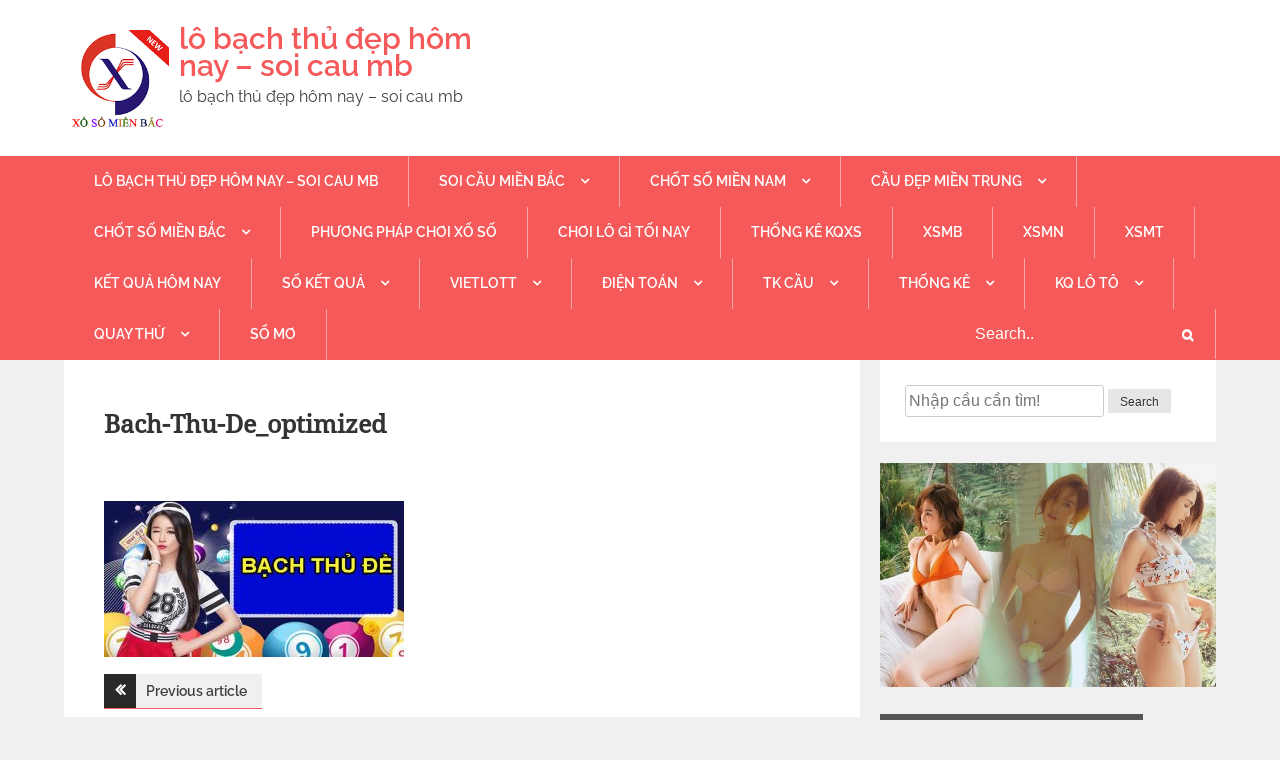

--- FILE ---
content_type: text/html; charset=utf-8
request_url: https://caudepnhat.com/cach-tinh-bach-thu-de-ty-le-thang-lon-ban-biet-chua/bach-thu-de_optimized/
body_size: 11721
content:
<!DOCTYPE html><html lang="vi"><head><meta charset="UTF-8"><meta name="viewport" content="width=device-width, initial-scale=1, maximum-scale=1"><link rel="profile" href="https://gmpg.org/xfn/11"><meta name='robots' content='index, follow, max-image-preview:large, max-snippet:-1, max-video-preview:-1' /><link type="text/css" media="all" href="https://caudepnhat.com/wp-content/cache/breeze-minification/css/breeze_f7d5ebd5ca8b59d11e5e2131c713cde2.css" rel="stylesheet" /><title>bach-thu-de_optimized</title><meta name="description" content="bach-thu-de_optimized l&ocirc; b&#7841;ch th&#7911; &#273;&#7865;p h&ocirc;m nay - soi cau mb" /><link rel="canonical" href="https://caudepnhat.com/cach-tinh-bach-thu-de-ty-le-thang-lon-ban-biet-chua/bach-thu-de_optimized/" /><meta property="og:locale" content="vi_VN" /><meta property="og:type" content="article" /><meta property="og:title" content="bach-thu-de_optimized" /><meta property="og:description" content="bach-thu-de_optimized l&ocirc; b&#7841;ch th&#7911; &#273;&#7865;p h&ocirc;m nay - soi cau mb" /><meta property="og:url" content="https://caudepnhat.com/cach-tinh-bach-thu-de-ty-le-thang-lon-ban-biet-chua/bach-thu-de_optimized/" /><meta property="og:site_name" content="l&ocirc; b&#7841;ch th&#7911; &#273;&#7865;p h&ocirc;m nay - soi cau mb" /><meta property="og:image" content="https://caudepnhat.com/cach-tinh-bach-thu-de-ty-le-thang-lon-ban-biet-chua/bach-thu-de_optimized" /><meta property="og:image:width" content="560" /><meta property="og:image:height" content="292" /><meta property="og:image:type" content="image/jpeg" /><meta name="twitter:card" content="summary_large_image" /> <script type="application/ld+json" class="yoast-schema-graph">{"@context":"https://schema.org","@graph":[{"@type":"WebPage","@id":"https://caudepnhat.com/cach-tinh-bach-thu-de-ty-le-thang-lon-ban-biet-chua/bach-thu-de_optimized/","url":"https://caudepnhat.com/cach-tinh-bach-thu-de-ty-le-thang-lon-ban-biet-chua/bach-thu-de_optimized/","name":"bach-thu-de_optimized","isPartOf":{"@id":"https://caudepnhat.com/#website"},"primaryImageOfPage":{"@id":"https://caudepnhat.com/cach-tinh-bach-thu-de-ty-le-thang-lon-ban-biet-chua/bach-thu-de_optimized/#primaryimage"},"image":{"@id":"https://caudepnhat.com/cach-tinh-bach-thu-de-ty-le-thang-lon-ban-biet-chua/bach-thu-de_optimized/#primaryimage"},"thumbnailUrl":"https://caudepnhat.com/wp-content/uploads/2025/11/bach-thu-de_optimized.jpg","datePublished":"2025-07-22T02:03:16+00:00","dateModified":"2025-07-22T02:03:16+00:00","description":"bach-thu-de_optimized l&ocirc; b&#7841;ch th&#7911; &#273;&#7865;p h&ocirc;m nay - soi cau mb","breadcrumb":{"@id":"https://caudepnhat.com/cach-tinh-bach-thu-de-ty-le-thang-lon-ban-biet-chua/bach-thu-de_optimized/#breadcrumb"},"inLanguage":"vi","potentialAction":[{"@type":"ReadAction","target":["https://caudepnhat.com/cach-tinh-bach-thu-de-ty-le-thang-lon-ban-biet-chua/bach-thu-de_optimized/"]}]},{"@type":"ImageObject","inLanguage":"vi","@id":"https://caudepnhat.com/cach-tinh-bach-thu-de-ty-le-thang-lon-ban-biet-chua/bach-thu-de_optimized/#primaryimage","url":"https://caudepnhat.com/wp-content/uploads/2025/11/bach-thu-de_optimized.jpg","contentUrl":"https://caudepnhat.com/wp-content/uploads/2025/11/bach-thu-de_optimized.jpg","width":560,"height":292},{"@type":"BreadcrumbList","@id":"https://caudepnhat.com/cach-tinh-bach-thu-de-ty-le-thang-lon-ban-biet-chua/bach-thu-de_optimized/#breadcrumb","itemListElement":[{"@type":"ListItem","position":1,"name":"Home","item":"https://caudepnhat.com/"},{"@type":"ListItem","position":2,"name":"c&aacute;ch t&iacute;nh b&#7841;ch th&#7911; &#273;&#7873; t&#7927; l&#7879; th&#7855;ng l&#7899;n &ndash; b&#7841;n bi&#7871;t ch&#432;a ?","item":"https://caudepnhat.com/cach-tinh-bach-thu-de-ty-le-thang-lon-ban-biet-chua/"},{"@type":"ListItem","position":3,"name":"bach-thu-de_optimized"}]},{"@type":"WebSite","@id":"https://caudepnhat.com/#website","url":"https://caudepnhat.com/","name":"l&ocirc; b&#7841;ch th&#7911; &#273;&#7865;p h&ocirc;m nay - soi cau mb","description":"l&ocirc; b&#7841;ch th&#7911; &#273;&#7865;p h&ocirc;m nay - soi cau mb","publisher":{"@id":"https://caudepnhat.com/#organization"},"potentialAction":[{"@type":"SearchAction","target":{"@type":"EntryPoint","urlTemplate":"https://caudepnhat.com/?s={search_term_string}"},"query-input":"required name=search_term_string"}],"inLanguage":"vi"},{"@type":"Organization","@id":"https://caudepnhat.com/#organization","name":"l&ocirc; b&#7841;ch th&#7911; &#273;&#7865;p h&ocirc;m nay - soi cau mb","url":"https://caudepnhat.com/","logo":{"@type":"ImageObject","inLanguage":"vi","@id":"https://caudepnhat.com/#/schema/logo/image/","url":"https://caudepnhat.com/wp-content/uploads/2025/07/unnamed.png","contentUrl":"https://caudepnhat.com/wp-content/uploads/2025/07/unnamed.png","width":180,"height":180,"caption":"l&ocirc; b&#7841;ch th&#7911; &#273;&#7865;p h&ocirc;m nay - soi cau mb"},"image":{"@id":"https://caudepnhat.com/#/schema/logo/image/"}}]}</script> <link rel='dns-prefetch' href='//fonts.googleapis.com' /><link rel="alternate" type="application/rss+xml" title="D&ograve;ng th&ocirc;ng tin l&ocirc; b&#7841;ch th&#7911; &#273;&#7865;p h&ocirc;m nay - soi cau mb &raquo;" href="https://caudepnhat.com/feed/" /><link rel="alternate" type="application/rss+xml" title="D&ograve;ng ph&#7843;n h&#7891;i l&ocirc; b&#7841;ch th&#7911; &#273;&#7865;p h&ocirc;m nay - soi cau mb &raquo;" href="https://caudepnhat.com/comments/feed/" /> <script type="text/javascript">/*  */
window._wpemojiSettings = {"baseUrl":"https:\/\/s.w.org\/images\/core\/emoji\/14.0.0\/72x72\/","ext":".png","svgUrl":"https:\/\/s.w.org\/images\/core\/emoji\/14.0.0\/svg\/","svgExt":".svg","source":{"concatemoji":"https:\/\/caudepnhat.com\/wp-includes\/js\/wp-emoji-release.min.js?ver=6.4.7"}};
/*! This file is auto-generated */
!function(i,n){var o,s,e;function c(e){try{var t={supportTests:e,timestamp:(new Date).valueOf()};sessionStorage.setItem(o,JSON.stringify(t))}catch(e){}}function p(e,t,n){e.clearRect(0,0,e.canvas.width,e.canvas.height),e.fillText(t,0,0);var t=new Uint32Array(e.getImageData(0,0,e.canvas.width,e.canvas.height).data),r=(e.clearRect(0,0,e.canvas.width,e.canvas.height),e.fillText(n,0,0),new Uint32Array(e.getImageData(0,0,e.canvas.width,e.canvas.height).data));return t.every(function(e,t){return e===r[t]})}function u(e,t,n){switch(t){case"flag":return n(e,"\ud83c\udff3\ufe0f\u200d\u26a7\ufe0f","\ud83c\udff3\ufe0f\u200b\u26a7\ufe0f")?!1:!n(e,"\ud83c\uddfa\ud83c\uddf3","\ud83c\uddfa\u200b\ud83c\uddf3")&&!n(e,"\ud83c\udff4\udb40\udc67\udb40\udc62\udb40\udc65\udb40\udc6e\udb40\udc67\udb40\udc7f","\ud83c\udff4\u200b\udb40\udc67\u200b\udb40\udc62\u200b\udb40\udc65\u200b\udb40\udc6e\u200b\udb40\udc67\u200b\udb40\udc7f");case"emoji":return!n(e,"\ud83e\udef1\ud83c\udffb\u200d\ud83e\udef2\ud83c\udfff","\ud83e\udef1\ud83c\udffb\u200b\ud83e\udef2\ud83c\udfff")}return!1}function f(e,t,n){var r="undefined"!=typeof WorkerGlobalScope&&self instanceof WorkerGlobalScope?new OffscreenCanvas(300,150):i.createElement("canvas"),a=r.getContext("2d",{willReadFrequently:!0}),o=(a.textBaseline="top",a.font="600 32px Arial",{});return e.forEach(function(e){o[e]=t(a,e,n)}),o}function t(e){var t=i.createElement("script");t.src=e,t.defer=!0,i.head.appendChild(t)}"undefined"!=typeof Promise&&(o="wpEmojiSettingsSupports",s=["flag","emoji"],n.supports={everything:!0,everythingExceptFlag:!0},e=new Promise(function(e){i.addEventListener("DOMContentLoaded",e,{once:!0})}),new Promise(function(t){var n=function(){try{var e=JSON.parse(sessionStorage.getItem(o));if("object"==typeof e&&"number"==typeof e.timestamp&&(new Date).valueOf()<e.timestamp+604800&&"object"==typeof e.supportTests)return e.supportTests}catch(e){}return null}();if(!n){if("undefined"!=typeof Worker&&"undefined"!=typeof OffscreenCanvas&&"undefined"!=typeof URL&&URL.createObjectURL&&"undefined"!=typeof Blob)try{var e="postMessage("+f.toString()+"("+[JSON.stringify(s),u.toString(),p.toString()].join(",")+"));",r=new Blob([e],{type:"text/javascript"}),a=new Worker(URL.createObjectURL(r),{name:"wpTestEmojiSupports"});return void(a.onmessage=function(e){c(n=e.data),a.terminate(),t(n)})}catch(e){}c(n=f(s,u,p))}t(n)}).then(function(e){for(var t in e)n.supports[t]=e[t],n.supports.everything=n.supports.everything&&n.supports[t],"flag"!==t&&(n.supports.everythingExceptFlag=n.supports.everythingExceptFlag&&n.supports[t]);n.supports.everythingExceptFlag=n.supports.everythingExceptFlag&&!n.supports.flag,n.DOMReady=!1,n.readyCallback=function(){n.DOMReady=!0}}).then(function(){return e}).then(function(){var e;n.supports.everything||(n.readyCallback(),(e=n.source||{}).concatemoji?t(e.concatemoji):e.wpemoji&&e.twemoji&&(t(e.twemoji),t(e.wpemoji)))}))}((window,document),window._wpemojiSettings);
/*  */</script> <script type="text/javascript" id="breeze-prefetch-js-extra">/*  */
var breeze_prefetch = {"local_url":"https:\/\/caudepnhat.com","ignore_remote_prefetch":"1","ignore_list":["\/","\/page\/(.)","\/wp-admin\/"]};
/*  */</script> <script type="text/javascript" src="https://caudepnhat.com/wp-content/plugins/breeze/assets/js/js-front-end/breeze-prefetch-links.min.js?ver=2.1.6" id="breeze-prefetch-js"></script> <script type="text/javascript" src="https://caudepnhat.com/wp-includes/js/jquery/jquery.min.js?ver=3.7.1" id="jquery-core-js"></script> <script type="text/javascript" src="https://caudepnhat.com/wp-includes/js/jquery/jquery-migrate.min.js?ver=3.4.1" id="jquery-migrate-js"></script> <link rel="https://api.w.org/" href="https://caudepnhat.com/wp-json/" /><link rel="alternate" type="application/json" href="https://caudepnhat.com/wp-json/wp/v2/media/18428" /><link rel="EditURI" type="application/rsd+xml" title="RSD" href="https://caudepnhat.com/xmlrpc.php?rsd" /><meta name="generator" content="WordPress 6.4.7" /><link rel='shortlink' href='https://caudepnhat.com/?p=18428' /><link rel="alternate" type="application/json+oembed" href="https://caudepnhat.com/wp-json/oembed/1.0/embed?url=https%3A%2F%2Fcaudepnhat.com%2Fcach-tinh-bach-thu-de-ty-le-thang-lon-ban-biet-chua%2Fbach-thu-de_optimized%2F" /><link rel="alternate" type="text/xml+oembed" href="https://caudepnhat.com/wp-json/oembed/1.0/embed?url=https%3A%2F%2Fcaudepnhat.com%2Fcach-tinh-bach-thu-de-ty-le-thang-lon-ban-biet-chua%2Fbach-thu-de_optimized%2F&#038;format=xml" /> <script async src="https://caudepnhat.com/wp-content/uploads/breeze/google/gtag.js?id=G-H67RC2Z0T2"></script> <script>window.dataLayer = window.dataLayer || [];
			function gtag(){dataLayer.push(arguments);}
			gtag('js', new Date());
			gtag('config', 'G-H67RC2Z0T2');</script> <link rel="icon" href="https://caudepnhat.com/wp-content/uploads/2025/07/unnamed-150x150.png" sizes="32x32" /><link rel="icon" href="https://caudepnhat.com/wp-content/uploads/2025/07/unnamed.png" sizes="192x192" /><link rel="apple-touch-icon" href="https://caudepnhat.com/wp-content/uploads/2025/07/unnamed.png" /><meta name="msapplication-TileImage" content="https://caudepnhat.com/wp-content/uploads/2025/07/unnamed.png" /></head><body class="attachment attachment-template-default single single-attachment postid-18428 attachmentid-18428 attachment-jpeg wp-custom-logo wp-embed-responsive group-blog default wide right-sidebar display-none"><div id="page" class="site"> <a class="skip-link screen-reader-text" href="#content">Skip to content</a><header id="masthead" class="site-header" role="banner"><div class="container"><div class="site-branding"><div class="site-logo"> <a href="https://caudepnhat.com/"><a href="https://caudepnhat.com/" class="custom-logo-link" rel="home"><img loading="lazy" width="180" height="180" src="https://caudepnhat.com/wp-content/uploads/2025/07/unnamed.png" class="custom-logo" alt="l&ocirc; b&#7841;ch th&#7911; &#273;&#7865;p h&ocirc;m nay &#8211; soi cau mb" decoding="async" srcset="https://caudepnhat.com/wp-content/uploads/2025/07/unnamed.png 180w, https://caudepnhat.com/wp-content/uploads/2025/07/unnamed-150x150.png 150w" sizes="(max-width: 180px) 100vw, 180px" /></a></a></div><div id="site-header"><p class="site-title"><a href="https://caudepnhat.com/" rel="home">l&ocirc; b&#7841;ch th&#7911; &#273;&#7865;p h&ocirc;m nay &#8211; soi cau mb</a></p><p class="site-description">l&ocirc; b&#7841;ch th&#7911; &#273;&#7865;p h&ocirc;m nay &#8211; soi cau mb</p></div></div></div><nav id="site-navigation" class="main-navigation"><ul id="primary-menu" class="menu nav-menu container"><li id="menu-item-16968" class="menu-item menu-item-type-post_type menu-item-object-page menu-item-home menu-item-16968"><a href="https://caudepnhat.com/trang-chu/">l&ocirc; b&#7841;ch th&#7911; &#273;&#7865;p h&ocirc;m nay &ndash; soi cau mb</a></li><li id="menu-item-17344" class="menu-item menu-item-type-taxonomy menu-item-object-category menu-item-has-children menu-item-17344"><a href="https://caudepnhat.com/soi-cau-mien-bac/">Soi c&#7847;u mi&#7873;n b&#7855;c</a><ul class="sub-menu"><li id="menu-item-17283" class="menu-item menu-item-type-post_type menu-item-object-post menu-item-17283"><a href="https://caudepnhat.com/sieu-chuan-xs-cau-dep-bach-thu-lo-2-nhay-mb/">si&ecirc;u chu&#7849;n xs c&#7847;u &#273;&#7865;p b&#7841;ch th&#7911; l&ocirc; 2 nh&aacute;y mb</a></li><li id="menu-item-17284" class="menu-item menu-item-type-post_type menu-item-object-post menu-item-17284"><a href="https://caudepnhat.com/sieu-chuan-xs-cau-dep-cap-3-cang-vip-mb/">si&ecirc;u chu&#7849;n xs c&#7847;u &#273;&#7865;p c&#7863;p 3 c&agrave;ng v&iacute;p mb</a></li><li id="menu-item-17285" class="menu-item menu-item-type-post_type menu-item-object-post menu-item-17285"><a href="https://caudepnhat.com/sieu-chuan-xs-cau-dep-de-10-con-mb/">si&ecirc;u chu&#7849;n xs c&#7847;u &#273;&#7865;p &#273;&#7873; 10 con mb</a></li><li id="menu-item-17286" class="menu-item menu-item-type-post_type menu-item-object-post menu-item-17286"><a href="https://caudepnhat.com/sieu-chuan-xs-cau-dep-de-4-con-mb/">si&ecirc;u chu&#7849;n xs c&#7847;u &#273;&#7865;p &#273;&#7873; 4 con mb</a></li><li id="menu-item-17287" class="menu-item menu-item-type-post_type menu-item-object-post menu-item-17287"><a href="https://caudepnhat.com/sieu-chuan-xs-cau-dep-de-6-con-mb/">si&ecirc;u chu&#7849;n xs c&#7847;u &#273;&#7865;p &#273;&#7873; 6 con mb</a></li><li id="menu-item-17288" class="menu-item menu-item-type-post_type menu-item-object-post menu-item-17288"><a href="https://caudepnhat.com/sieu-chuan-xs-cau-dep-de-8-con-mb/">si&ecirc;u chu&#7849;n xs c&#7847;u &#273;&#7865;p &#273;&#7873; 8 con mb</a></li><li id="menu-item-17289" class="menu-item menu-item-type-post_type menu-item-object-post menu-item-17289"><a href="https://caudepnhat.com/sieu-chuan-xs-cau-dep-de-bach-thu-mb/">si&ecirc;u chu&#7849;n xs c&#7847;u &#273;&#7865;p &#273;&#7873; b&#7841;ch th&#7911; mb</a></li><li id="menu-item-17290" class="menu-item menu-item-type-post_type menu-item-object-post menu-item-17290"><a href="https://caudepnhat.com/sieu-chuan-xs-cau-dep-de-dau-duoi-mb/">si&ecirc;u chu&#7849;n xs c&#7847;u &#273;&#7865;p &#273;&#7873; &#273;&#7847;u &#273;u&ocirc;i mb</a></li><li id="menu-item-17291" class="menu-item menu-item-type-post_type menu-item-object-post menu-item-17291"><a href="https://caudepnhat.com/sieu-chuan-xs-cau-dep-de-song-thu-mb/">si&ecirc;u chu&#7849;n xs c&#7847;u &#273;&#7865;p &#273;&#7873; song th&#7911; mb</a></li></ul></li><li id="menu-item-17342" class="menu-item menu-item-type-taxonomy menu-item-object-category menu-item-has-children menu-item-17342"><a href="https://caudepnhat.com/chot-so-mien-nam/">Ch&#7889;t s&#7889; mi&#7873;n nam</a><ul class="sub-menu"><li id="menu-item-17304" class="menu-item menu-item-type-post_type menu-item-object-post menu-item-17304"><a href="https://caudepnhat.com/sieu-chuan-xs-cau-dep-bao-lo-mn/">si&ecirc;u chu&#7849;n xs c&#7847;u &#273;&#7865;p bao l&ocirc; mn</a></li><li id="menu-item-17305" class="menu-item menu-item-type-post_type menu-item-object-post menu-item-17305"><a href="https://caudepnhat.com/sieu-chuan-xs-cau-dep-cap-xiu-chu-mn/">si&ecirc;u chu&#7849;n xs c&#7847;u &#273;&#7865;p c&#7863;p x&iacute;u ch&#7911; mn</a></li><li id="menu-item-17306" class="menu-item menu-item-type-post_type menu-item-object-post menu-item-17306"><a href="https://caudepnhat.com/sieu-chuan-xs-cau-dep-dac-biet-mn/">si&ecirc;u chu&#7849;n xs c&#7847;u &#273;&#7865;p &#273;&#7863;c bi&#7879;t mn</a></li><li id="menu-item-17307" class="menu-item menu-item-type-post_type menu-item-object-post menu-item-17307"><a href="https://caudepnhat.com/sieu-chuan-xs-cau-dep-giai-tam-mn/">si&ecirc;u chu&#7849;n xs c&#7847;u &#273;&#7865;p gi&#7843;i t&aacute;m mn</a></li><li id="menu-item-17308" class="menu-item menu-item-type-post_type menu-item-object-post menu-item-17308"><a href="https://caudepnhat.com/sieu-chuan-xs-cau-dep-lo-3-mn/">si&ecirc;u chu&#7849;n xs c&#7847;u &#273;&#7865;p l&ocirc; 3 s&#7889; mn</a></li><li id="menu-item-17309" class="menu-item menu-item-type-post_type menu-item-object-post menu-item-17309"><a href="https://caudepnhat.com/sieu-chuan-xs-cau-dep-dau-duoi-giai-8-mn/">si&ecirc;u chu&#7849;n xs c&#7847;u &#273;&#7865;p s&#7899; &#273;&#7847;u &#273;u&ocirc;i gi&#7843;i 8 mn</a></li><li id="menu-item-17310" class="menu-item menu-item-type-post_type menu-item-object-post menu-item-17310"><a href="https://caudepnhat.com/sieu-chuan-xs-cau-dep-dau-duoi-giai-dac-biet-mn/">si&ecirc;u chu&#7849;n xs c&#7847;u &#273;&#7865;p s&#7899; &#273;&#7847;u &#273;u&ocirc;i gi&#7843;i &#273;&#7863;c bi&#7879;t mn</a></li><li id="menu-item-17311" class="menu-item menu-item-type-post_type menu-item-object-post menu-item-17311"><a href="https://caudepnhat.com/sieu-chuan-xs-cau-dep-song-thu-lo-mn/">si&ecirc;u chu&#7849;n xs c&#7847;u &#273;&#7865;p song th&#7911; l&ocirc; mn</a></li><li id="menu-item-17312" class="menu-item menu-item-type-post_type menu-item-object-post menu-item-17312"><a href="https://caudepnhat.com/sieu-chuan-xs-cau-dep-xiu-chu-mn/">si&ecirc;u chu&#7849;n xs c&#7847;u &#273;&#7865;p x&iacute;u ch&#7911; mn</a></li></ul></li><li id="menu-item-17339" class="menu-item menu-item-type-taxonomy menu-item-object-category menu-item-has-children menu-item-17339"><a href="https://caudepnhat.com/cau-dep-mien-trung/">C&#7847;u &#273;&#7865;p mi&#7873;n trung</a><ul class="sub-menu"><li id="menu-item-17313" class="menu-item menu-item-type-post_type menu-item-object-post menu-item-17313"><a href="https://caudepnhat.com/sieu-chuan-xs-cau-dep-bao-lo-mt/">si&ecirc;u chu&#7849;n xs c&#7847;u &#273;&#7865;p bao l&ocirc; mt</a></li><li id="menu-item-17314" class="menu-item menu-item-type-post_type menu-item-object-post menu-item-17314"><a href="https://caudepnhat.com/sieu-chuan-xs-cau-dep-cap-xiu-chu-mt/">si&ecirc;u chu&#7849;n xs c&#7847;u &#273;&#7865;p c&#7863;p x&iacute;u ch&#7911; mt</a></li><li id="menu-item-17315" class="menu-item menu-item-type-post_type menu-item-object-post menu-item-17315"><a href="https://caudepnhat.com/sieu-chuan-xs-cau-dep-dac-biet-mt/">si&ecirc;u chu&#7849;n xs c&#7847;u &#273;&#7865;p &#273;&#7863;c bi&#7879;t mt</a></li><li id="menu-item-17316" class="menu-item menu-item-type-post_type menu-item-object-post menu-item-17316"><a href="https://caudepnhat.com/sieu-chuan-xs-cau-dep-giai-tam-mt/">si&ecirc;u chu&#7849;n xs c&#7847;u &#273;&#7865;p gi&#7843;i t&aacute;m mt</a></li><li id="menu-item-17317" class="menu-item menu-item-type-post_type menu-item-object-post menu-item-17317"><a href="https://caudepnhat.com/sieu-chuan-xs-cau-dep-lo-3-mt/">si&ecirc;u chu&#7849;n xs c&#7847;u &#273;&#7865;p l&ocirc; 3 s&#7889; mt</a></li><li id="menu-item-17318" class="menu-item menu-item-type-post_type menu-item-object-post menu-item-17318"><a href="https://caudepnhat.com/sieu-chuan-xs-cau-dep-dau-duoi-giai-8-mt/">si&ecirc;u chu&#7849;n xs c&#7847;u &#273;&#7865;p s&#7899; &#273;&#7847;u &#273;u&ocirc;i gi&#7843;i 8 mt</a></li><li id="menu-item-17319" class="menu-item menu-item-type-post_type menu-item-object-post menu-item-17319"><a href="https://caudepnhat.com/sieu-chuan-xs-cau-dep-dau-duoi-giai-dac-biet-mt/">si&ecirc;u chu&#7849;n xs c&#7847;u &#273;&#7865;p s&#7899; &#273;&#7847;u &#273;u&ocirc;i gi&#7843;i &#273;&#7863;c bi&#7879;t mt</a></li><li id="menu-item-17320" class="menu-item menu-item-type-post_type menu-item-object-post menu-item-17320"><a href="https://caudepnhat.com/sieu-chuan-xs-cau-dep-song-thu-lo-mt/">si&ecirc;u chu&#7849;n xs c&#7847;u &#273;&#7865;p song th&#7911; l&ocirc; mt</a></li><li id="menu-item-17321" class="menu-item menu-item-type-post_type menu-item-object-post menu-item-17321"><a href="https://caudepnhat.com/sieu-chuan-xs-cau-dep-xiu-chu-mt/">si&ecirc;u chu&#7849;n xs c&#7847;u &#273;&#7865;p x&iacute;u ch&#7911; mt</a></li></ul></li><li id="menu-item-17341" class="menu-item menu-item-type-taxonomy menu-item-object-category menu-item-has-children menu-item-17341"><a href="https://caudepnhat.com/chot-so-mien-bac/">Ch&#7889;t s&#7889; mi&#7873;n b&#7855;c</a><ul class="sub-menu"><li id="menu-item-17292" class="menu-item menu-item-type-post_type menu-item-object-post menu-item-17292"><a href="https://caudepnhat.com/sieu-chuan-xs-cau-dep-lo-10-con-mb/">si&ecirc;u chu&#7849;n xs c&#7847;u &#273;&#7865;p l&ocirc; 10 con mb</a></li><li id="menu-item-17293" class="menu-item menu-item-type-post_type menu-item-object-post menu-item-17293"><a href="https://caudepnhat.com/sieu-chuan-xs-cau-dep-lo-4-con-mb/">si&ecirc;u chu&#7849;n xs c&#7847;u &#273;&#7865;p l&ocirc; 4 con mb</a></li><li id="menu-item-17294" class="menu-item menu-item-type-post_type menu-item-object-post menu-item-17294"><a href="https://caudepnhat.com/sieu-chuan-xs-cau-dep-lo-6-con-mb/">si&ecirc;u chu&#7849;n xs c&#7847;u &#273;&#7865;p l&ocirc; 6 con mb</a></li><li id="menu-item-17295" class="menu-item menu-item-type-post_type menu-item-object-post menu-item-17295"><a href="https://caudepnhat.com/sieu-chuan-xs-cau-dep-lo-8-con-mb/">si&ecirc;u chu&#7849;n xs c&#7847;u &#273;&#7865;p l&ocirc; 8 con mb</a></li><li id="menu-item-17296" class="menu-item menu-item-type-post_type menu-item-object-post menu-item-17296"><a href="https://caudepnhat.com/sieu-chuan-xs-cau-dep-lo-bach-thu-kep-mb/">si&ecirc;u chu&#7849;n xs c&#7847;u &#273;&#7865;p l&ocirc; b&#7841;ch th&#7911; k&eacute;p mb</a></li><li id="menu-item-17297" class="menu-item menu-item-type-post_type menu-item-object-post menu-item-17297"><a href="https://caudepnhat.com/sieu-chuan-xs-cau-dep-lo-bach-thu-mb/">si&ecirc;u chu&#7849;n xs c&#7847;u &#273;&#7865;p l&ocirc; b&#7841;ch th&#7911; mb</a></li><li id="menu-item-17298" class="menu-item menu-item-type-post_type menu-item-object-post menu-item-17298"><a href="https://caudepnhat.com/sieu-chuan-xs-cau-dep-lo-song-thu-kep-mb/">si&ecirc;u chu&#7849;n xs c&#7847;u &#273;&#7865;p l&ocirc; song th&#7911; k&eacute;p mb</a></li><li id="menu-item-17299" class="menu-item menu-item-type-post_type menu-item-object-post menu-item-17299"><a href="https://caudepnhat.com/sieu-chuan-xs-cau-dep-lo-song-thu-mb/">si&ecirc;u chu&#7849;n xs c&#7847;u &#273;&#7865;p l&ocirc; song th&#7911; mb</a></li><li id="menu-item-17300" class="menu-item menu-item-type-post_type menu-item-object-post menu-item-17300"><a href="https://caudepnhat.com/sieu-chuan-xs-cau-dep-vip-3-cang-mb/">si&ecirc;u chu&#7849;n xs c&#7847;u &#273;&#7865;p v&iacute;p 3 c&agrave;ng mb</a></li><li id="menu-item-17301" class="menu-item menu-item-type-post_type menu-item-object-post menu-item-17301"><a href="https://caudepnhat.com/sieu-chuan-xs-cau-dep-xien-2-lo-mb/">si&ecirc;u chu&#7849;n xs c&#7847;u &#273;&#7865;p xi&ecirc;n 2 l&ocirc; mb</a></li><li id="menu-item-17302" class="menu-item menu-item-type-post_type menu-item-object-post menu-item-17302"><a href="https://caudepnhat.com/sieu-chuan-xs-cau-dep-xien-3-lo-mb/">si&ecirc;u chu&#7849;n xs c&#7847;u &#273;&#7865;p xi&ecirc;n 3 l&ocirc; mb</a></li><li id="menu-item-17303" class="menu-item menu-item-type-post_type menu-item-object-post menu-item-17303"><a href="https://caudepnhat.com/sieu-chuan-xs-cau-dep-xien-4-lo-mb/">si&ecirc;u chu&#7849;n xs c&#7847;u &#273;&#7865;p xi&ecirc;n 4 l&ocirc; mb</a></li></ul></li><li id="menu-item-17343" class="menu-item menu-item-type-taxonomy menu-item-object-category menu-item-17343"><a href="https://caudepnhat.com/phuong-phap-choi-xo-so/">Ph&#432;&#417;ng ph&aacute;p ch&#417;i x&#7893; s&#7889;</a></li><li id="menu-item-17340" class="menu-item menu-item-type-taxonomy menu-item-object-category menu-item-17340"><a href="https://caudepnhat.com/choi-lo-gi-toi-nay/">Ch&#417;i l&ocirc; g&igrave; t&#7889;i nay</a></li><li id="menu-item-16967" class="menu-item menu-item-type-post_type menu-item-object-post menu-item-16967"><a href="https://caudepnhat.com/thong-ke-kqxs/">TH&#7888;NG K&Ecirc; KQXS</a></li><li id="menu-item-18590" class="menu-item menu-item-type-post_type menu-item-object-post menu-item-18590"><a href="https://caudepnhat.com/xsmb-kqxsmb-ket-qua-sxmb-hom-nay-an-ngay/">XSMB</a></li><li id="menu-item-18591" class="menu-item menu-item-type-post_type menu-item-object-post menu-item-18591"><a href="https://caudepnhat.com/xsmn-kqxsmn-ket-qua-sxmn-hom-nay-an-ngay/">XSMN</a></li><li id="menu-item-18592" class="menu-item menu-item-type-post_type menu-item-object-post menu-item-18592"><a href="https://caudepnhat.com/xsmt-kqxsmt-ket-qua-sxmt-hom-nay-an-ngay/">XSMT</a></li><li id="menu-item-18593" class="menu-item menu-item-type-post_type menu-item-object-post menu-item-18593"><a href="https://caudepnhat.com/ket-qua-xo-so-hom-nay/">K&#7871;t qu&#7843; h&ocirc;m nay</a></li><li id="menu-item-18594" class="menu-item menu-item-type-post_type menu-item-object-post menu-item-has-children menu-item-18594"><a href="https://caudepnhat.com/xsmb-30-ngay-so-ket-qua-mien-bac/">S&#7893; k&#7871;t qu&#7843;</a><ul class="sub-menu"><li id="menu-item-18595" class="menu-item menu-item-type-post_type menu-item-object-post menu-item-18595"><a href="https://caudepnhat.com/xsmt-30-ngay-so-ket-qua-mien-trung/">S&#7893; k&#7871;t qu&#7843; XSMT</a></li><li id="menu-item-18596" class="menu-item menu-item-type-post_type menu-item-object-post menu-item-18596"><a href="https://caudepnhat.com/xsmn-30-ngay-so-ket-qua-mien-nam/">S&#7893; k&#7871;t qu&#7843; XSMN</a></li><li id="menu-item-18597" class="menu-item menu-item-type-post_type menu-item-object-post menu-item-18597"><a href="https://caudepnhat.com/xsmb-30-ngay-so-ket-qua-mien-bac/">xsmb 30 ng&agrave;y s&#7889; k&#7871;t qu&#7843; mi&#7873;n b&#7855;c</a></li></ul></li><li id="menu-item-18598" class="menu-item menu-item-type-post_type menu-item-object-post menu-item-has-children menu-item-18598"><a href="https://caudepnhat.com/ket-qua-xo-so-vietlott-sieu-chinh-xac/">Vietlott</a><ul class="sub-menu"><li id="menu-item-18599" class="menu-item menu-item-type-post_type menu-item-object-post menu-item-18599"><a href="https://caudepnhat.com/ket-qua-xo-so-max-4d-sieu-chinh-xac/">Max 4D</a></li><li id="menu-item-18600" class="menu-item menu-item-type-post_type menu-item-object-post menu-item-18600"><a href="https://caudepnhat.com/ket-qua-xo-so-max-3d-sieu-chinh-xac/">Max 3D</a></li><li id="menu-item-18601" class="menu-item menu-item-type-post_type menu-item-object-post menu-item-18601"><a href="https://caudepnhat.com/ket-qua-xo-so-power-6-55-sieu-chinh-xac/">x&#7893; s&#7889; Power 6/55</a></li><li id="menu-item-18602" class="menu-item menu-item-type-post_type menu-item-object-post menu-item-18602"><a href="https://caudepnhat.com/ket-qua-xo-so-mega-6-45-sieu-chinh-xac/">X&#7893; s&#7889; mega 6/45</a></li><li id="menu-item-18603" class="menu-item menu-item-type-post_type menu-item-object-post menu-item-18603"><a href="https://caudepnhat.com/ket-qua-xo-so-vietlott-sieu-chinh-xac/">X&#7893; s&#7889; vietlott</a></li><li id="menu-item-18604" class="menu-item menu-item-type-post_type menu-item-object-post menu-item-18604"><a href="https://caudepnhat.com/ket-qua-thong-ke-ve-nhieu-it-xs-mega-6-45/">Th&#7889;ng k&ecirc;</a></li></ul></li><li id="menu-item-18605" class="menu-item menu-item-type-post_type menu-item-object-post menu-item-has-children menu-item-18605"><a href="https://caudepnhat.com/xo-so-dien-toan-6x36-truc-tiep-hom-nay/">&#272;i&#7879;n to&aacute;n</a><ul class="sub-menu"><li id="menu-item-18606" class="menu-item menu-item-type-post_type menu-item-object-post menu-item-18606"><a href="https://caudepnhat.com/xo-so-dien-toan-than-tai-truc-tiep-hom-nay/">X&#7893; s&#7889; th&#7847;n t&agrave;i</a></li><li id="menu-item-18607" class="menu-item menu-item-type-post_type menu-item-object-post menu-item-18607"><a href="https://caudepnhat.com/xo-so-dien-toan-123-truc-tiep-hom-nay/">X&#7893; s&#7889; &#273;i&#7879;n to&aacute;n 123</a></li><li id="menu-item-18608" class="menu-item menu-item-type-post_type menu-item-object-post menu-item-18608"><a href="https://caudepnhat.com/xo-so-dien-toan-6x36-truc-tiep-hom-nay/">X&#7893; s&#7889; &#273;i&#7879;n to&aacute;n 6&#215;36</a></li></ul></li><li id="menu-item-18609" class="menu-item menu-item-type-post_type menu-item-object-post menu-item-has-children menu-item-18609"><a href="https://caudepnhat.com/soi-cau-cau-bach-thu-mb-sieu-vip/">TK C&#7847;u</a><ul class="sub-menu"><li id="menu-item-18610" class="menu-item menu-item-type-post_type menu-item-object-post menu-item-18610"><a href="https://caudepnhat.com/soi-cau-cau-ve-nhieu-nhay-mb-sieu-vip/">C&#7847;u v&#7873; nhi&#7873;u nh&aacute;y (MB)</a></li><li id="menu-item-18611" class="menu-item menu-item-type-post_type menu-item-object-post menu-item-18611"><a href="https://caudepnhat.com/soi-cau-cau-ve-ca-cap-mb-sieu-vip/">C&#7847;u v&#7873; c&#7843; c&#7863;p (MB)</a></li><li id="menu-item-18612" class="menu-item menu-item-type-post_type menu-item-object-post menu-item-18612"><a href="https://caudepnhat.com/soi-cau-cau-lat-lien-tuc-mb-sieu-vip/">C&#7847;u l&#7853;t li&ecirc;n t&#7909;c (MB)</a></li><li id="menu-item-18613" class="menu-item menu-item-type-post_type menu-item-object-post menu-item-18613"><a href="https://caudepnhat.com/soi-cau-cau-bach-thu-mb-sieu-vip/">C&#7847;u b&#7841;ch th&#7911; (MB)</a></li></ul></li><li id="menu-item-18635" class="menu-item menu-item-type-post_type menu-item-object-post menu-item-has-children menu-item-18635"><a href="https://caudepnhat.com/thong-ke-dau-duoi-mb-sieu-vip/">Th&#7889;ng k&ecirc;</a><ul class="sub-menu"><li id="menu-item-18636" class="menu-item menu-item-type-post_type menu-item-object-post menu-item-18636"><a href="https://caudepnhat.com/thong-ke-loto-tu-00-99-mb-sieu-vip/">TK t&#7915; 00 &#273;&#7871;n 99</a></li><li id="menu-item-18637" class="menu-item menu-item-type-post_type menu-item-object-post menu-item-18637"><a href="https://caudepnhat.com/thong-ke-tan-suat-xuat-hien-mb-sieu-vip/">T&#7847;n su&#7845;t xu&#7845;t hi&#7879;n</a></li><li id="menu-item-18638" class="menu-item menu-item-type-post_type menu-item-object-post menu-item-18638"><a href="https://caudepnhat.com/thong-ke-lo-to-theo-tong-mb-sieu-vip/">Th&#7889;ng k&ecirc; T&#7893;ng</a></li><li id="menu-item-18639" class="menu-item menu-item-type-post_type menu-item-object-post menu-item-18639"><a href="https://caudepnhat.com/thong-ke-dau-duoi-mb-sieu-vip-2/">Th&#7889;ng k&ecirc; &#272;&#7847;u &ndash; &#272;u&ocirc;i</a></li><li id="menu-item-18640" class="menu-item menu-item-type-post_type menu-item-object-post menu-item-18640"><a href="https://caudepnhat.com/thong-ke-loto-theo-duoi-mb-sieu-vip/">Th&#7889;ng k&ecirc; &#272;u&ocirc;i</a></li><li id="menu-item-18641" class="menu-item menu-item-type-post_type menu-item-object-post menu-item-18641"><a href="https://caudepnhat.com/thong-ke-lo-to-theo-dau-mb-sieu-vip/">Th&#7889;ng k&ecirc; &#272;&#7847;u</a></li><li id="menu-item-18642" class="menu-item menu-item-type-post_type menu-item-object-post menu-item-18642"><a href="https://caudepnhat.com/thong-ke-lo-kep-mb-sieu-vip/">Th&#7889;ng k&ecirc; l&ocirc; k&eacute;p</a></li><li id="menu-item-18643" class="menu-item menu-item-type-post_type menu-item-object-post menu-item-18643"><a href="https://caudepnhat.com/thong-ke-lo-xien-mb-sieu-vip/">Th&#7889;ng k&ecirc; l&ocirc; xi&ecirc;n</a></li><li id="menu-item-18644" class="menu-item menu-item-type-post_type menu-item-object-post menu-item-18644"><a href="https://caudepnhat.com/thong-ke-lo-gan-mb-sieu-vip/">Th&#7889;ng k&ecirc; l&ocirc; gan</a></li><li id="menu-item-18645" class="menu-item menu-item-type-post_type menu-item-object-post menu-item-18645"><a href="https://caudepnhat.com/thong-ke-dau-duoi-mb-sieu-vip/">Th&#7889;ng k&ecirc; &#273;&#7847;u &#273;u&ocirc;i</a></li></ul></li><li id="menu-item-18646" class="menu-item menu-item-type-post_type menu-item-object-post menu-item-has-children menu-item-18646"><a href="https://caudepnhat.com/bang-loto-mien-bac-bang-loto-mb/">KQ L&ocirc; t&ocirc;</a><ul class="sub-menu"><li id="menu-item-18647" class="menu-item menu-item-type-post_type menu-item-object-post menu-item-18647"><a href="https://caudepnhat.com/bang-loto-mien-trung-bang-loto-mt/">B&#7843;ng loto MT</a></li><li id="menu-item-18648" class="menu-item menu-item-type-post_type menu-item-object-post menu-item-18648"><a href="https://caudepnhat.com/bang-loto-mien-nam-bang-loto-mn/">B&#7843;ng loto MN</a></li><li id="menu-item-18649" class="menu-item menu-item-type-post_type menu-item-object-post menu-item-18649"><a href="https://caudepnhat.com/bang-loto-mien-bac-bang-loto-mb/">B&#7843;ng loto MB</a></li></ul></li><li id="menu-item-18650" class="menu-item menu-item-type-post_type menu-item-object-post menu-item-has-children menu-item-18650"><a href="https://caudepnhat.com/quay-thu-xo-so-lay-may-quay-thu-xo-so-mien-bac/">Quay th&#7917;</a><ul class="sub-menu"><li id="menu-item-18651" class="menu-item menu-item-type-post_type menu-item-object-post menu-item-18651"><a href="https://caudepnhat.com/quay-thu-xo-so-lay-may-quay-thu-xo-so-vietlott/">Quay th&#7917; Vietlott</a></li><li id="menu-item-18652" class="menu-item menu-item-type-post_type menu-item-object-post menu-item-18652"><a href="https://caudepnhat.com/quay-thu-xo-so-lay-may-quay-thu-xo-so-mien-trung/">Quay th&#7917; XSMT</a></li><li id="menu-item-18653" class="menu-item menu-item-type-post_type menu-item-object-post menu-item-18653"><a href="https://caudepnhat.com/quay-thu-xo-so-lay-may-quay-thu-xo-so-mien-nam/">Quay th&#7917; XSMN</a></li><li id="menu-item-18654" class="menu-item menu-item-type-post_type menu-item-object-post menu-item-18654"><a href="https://caudepnhat.com/quay-thu-xo-so-lay-may-quay-thu-xo-so-mien-bac/">Quay th&#7917; XSMB</a></li></ul></li><li id="menu-item-18655" class="menu-item menu-item-type-post_type menu-item-object-post menu-item-18655"><a href="https://caudepnhat.com/giai-ma-so-mo-trung-so-doc-dac/">S&#7893; M&#417;</a></li><div class="search" id="search"><form action="https://caudepnhat.com/"> <input type="text" name="s" placeholder="Search.." value="" > <button type="submit"><i class="fa fa-search"></i></button></form></div></ul></nav></header><nav id="sidr-left-top" class="mobile-menu sidr left"><ul id="menu-menu" class="menu"><li class="menu-item menu-item-type-post_type menu-item-object-page menu-item-home menu-item-16968"><a href="https://caudepnhat.com/trang-chu/">l&ocirc; b&#7841;ch th&#7911; &#273;&#7865;p h&ocirc;m nay &ndash; soi cau mb</a></li><li class="menu-item menu-item-type-taxonomy menu-item-object-category menu-item-has-children menu-item-17344"><a href="https://caudepnhat.com/soi-cau-mien-bac/">Soi c&#7847;u mi&#7873;n b&#7855;c</a><ul class="sub-menu"><li class="menu-item menu-item-type-post_type menu-item-object-post menu-item-17283"><a href="https://caudepnhat.com/sieu-chuan-xs-cau-dep-bach-thu-lo-2-nhay-mb/">si&ecirc;u chu&#7849;n xs c&#7847;u &#273;&#7865;p b&#7841;ch th&#7911; l&ocirc; 2 nh&aacute;y mb</a></li><li class="menu-item menu-item-type-post_type menu-item-object-post menu-item-17284"><a href="https://caudepnhat.com/sieu-chuan-xs-cau-dep-cap-3-cang-vip-mb/">si&ecirc;u chu&#7849;n xs c&#7847;u &#273;&#7865;p c&#7863;p 3 c&agrave;ng v&iacute;p mb</a></li><li class="menu-item menu-item-type-post_type menu-item-object-post menu-item-17285"><a href="https://caudepnhat.com/sieu-chuan-xs-cau-dep-de-10-con-mb/">si&ecirc;u chu&#7849;n xs c&#7847;u &#273;&#7865;p &#273;&#7873; 10 con mb</a></li><li class="menu-item menu-item-type-post_type menu-item-object-post menu-item-17286"><a href="https://caudepnhat.com/sieu-chuan-xs-cau-dep-de-4-con-mb/">si&ecirc;u chu&#7849;n xs c&#7847;u &#273;&#7865;p &#273;&#7873; 4 con mb</a></li><li class="menu-item menu-item-type-post_type menu-item-object-post menu-item-17287"><a href="https://caudepnhat.com/sieu-chuan-xs-cau-dep-de-6-con-mb/">si&ecirc;u chu&#7849;n xs c&#7847;u &#273;&#7865;p &#273;&#7873; 6 con mb</a></li><li class="menu-item menu-item-type-post_type menu-item-object-post menu-item-17288"><a href="https://caudepnhat.com/sieu-chuan-xs-cau-dep-de-8-con-mb/">si&ecirc;u chu&#7849;n xs c&#7847;u &#273;&#7865;p &#273;&#7873; 8 con mb</a></li><li class="menu-item menu-item-type-post_type menu-item-object-post menu-item-17289"><a href="https://caudepnhat.com/sieu-chuan-xs-cau-dep-de-bach-thu-mb/">si&ecirc;u chu&#7849;n xs c&#7847;u &#273;&#7865;p &#273;&#7873; b&#7841;ch th&#7911; mb</a></li><li class="menu-item menu-item-type-post_type menu-item-object-post menu-item-17290"><a href="https://caudepnhat.com/sieu-chuan-xs-cau-dep-de-dau-duoi-mb/">si&ecirc;u chu&#7849;n xs c&#7847;u &#273;&#7865;p &#273;&#7873; &#273;&#7847;u &#273;u&ocirc;i mb</a></li><li class="menu-item menu-item-type-post_type menu-item-object-post menu-item-17291"><a href="https://caudepnhat.com/sieu-chuan-xs-cau-dep-de-song-thu-mb/">si&ecirc;u chu&#7849;n xs c&#7847;u &#273;&#7865;p &#273;&#7873; song th&#7911; mb</a></li></ul></li><li class="menu-item menu-item-type-taxonomy menu-item-object-category menu-item-has-children menu-item-17342"><a href="https://caudepnhat.com/chot-so-mien-nam/">Ch&#7889;t s&#7889; mi&#7873;n nam</a><ul class="sub-menu"><li class="menu-item menu-item-type-post_type menu-item-object-post menu-item-17304"><a href="https://caudepnhat.com/sieu-chuan-xs-cau-dep-bao-lo-mn/">si&ecirc;u chu&#7849;n xs c&#7847;u &#273;&#7865;p bao l&ocirc; mn</a></li><li class="menu-item menu-item-type-post_type menu-item-object-post menu-item-17305"><a href="https://caudepnhat.com/sieu-chuan-xs-cau-dep-cap-xiu-chu-mn/">si&ecirc;u chu&#7849;n xs c&#7847;u &#273;&#7865;p c&#7863;p x&iacute;u ch&#7911; mn</a></li><li class="menu-item menu-item-type-post_type menu-item-object-post menu-item-17306"><a href="https://caudepnhat.com/sieu-chuan-xs-cau-dep-dac-biet-mn/">si&ecirc;u chu&#7849;n xs c&#7847;u &#273;&#7865;p &#273;&#7863;c bi&#7879;t mn</a></li><li class="menu-item menu-item-type-post_type menu-item-object-post menu-item-17307"><a href="https://caudepnhat.com/sieu-chuan-xs-cau-dep-giai-tam-mn/">si&ecirc;u chu&#7849;n xs c&#7847;u &#273;&#7865;p gi&#7843;i t&aacute;m mn</a></li><li class="menu-item menu-item-type-post_type menu-item-object-post menu-item-17308"><a href="https://caudepnhat.com/sieu-chuan-xs-cau-dep-lo-3-mn/">si&ecirc;u chu&#7849;n xs c&#7847;u &#273;&#7865;p l&ocirc; 3 s&#7889; mn</a></li><li class="menu-item menu-item-type-post_type menu-item-object-post menu-item-17309"><a href="https://caudepnhat.com/sieu-chuan-xs-cau-dep-dau-duoi-giai-8-mn/">si&ecirc;u chu&#7849;n xs c&#7847;u &#273;&#7865;p s&#7899; &#273;&#7847;u &#273;u&ocirc;i gi&#7843;i 8 mn</a></li><li class="menu-item menu-item-type-post_type menu-item-object-post menu-item-17310"><a href="https://caudepnhat.com/sieu-chuan-xs-cau-dep-dau-duoi-giai-dac-biet-mn/">si&ecirc;u chu&#7849;n xs c&#7847;u &#273;&#7865;p s&#7899; &#273;&#7847;u &#273;u&ocirc;i gi&#7843;i &#273;&#7863;c bi&#7879;t mn</a></li><li class="menu-item menu-item-type-post_type menu-item-object-post menu-item-17311"><a href="https://caudepnhat.com/sieu-chuan-xs-cau-dep-song-thu-lo-mn/">si&ecirc;u chu&#7849;n xs c&#7847;u &#273;&#7865;p song th&#7911; l&ocirc; mn</a></li><li class="menu-item menu-item-type-post_type menu-item-object-post menu-item-17312"><a href="https://caudepnhat.com/sieu-chuan-xs-cau-dep-xiu-chu-mn/">si&ecirc;u chu&#7849;n xs c&#7847;u &#273;&#7865;p x&iacute;u ch&#7911; mn</a></li></ul></li><li class="menu-item menu-item-type-taxonomy menu-item-object-category menu-item-has-children menu-item-17339"><a href="https://caudepnhat.com/cau-dep-mien-trung/">C&#7847;u &#273;&#7865;p mi&#7873;n trung</a><ul class="sub-menu"><li class="menu-item menu-item-type-post_type menu-item-object-post menu-item-17313"><a href="https://caudepnhat.com/sieu-chuan-xs-cau-dep-bao-lo-mt/">si&ecirc;u chu&#7849;n xs c&#7847;u &#273;&#7865;p bao l&ocirc; mt</a></li><li class="menu-item menu-item-type-post_type menu-item-object-post menu-item-17314"><a href="https://caudepnhat.com/sieu-chuan-xs-cau-dep-cap-xiu-chu-mt/">si&ecirc;u chu&#7849;n xs c&#7847;u &#273;&#7865;p c&#7863;p x&iacute;u ch&#7911; mt</a></li><li class="menu-item menu-item-type-post_type menu-item-object-post menu-item-17315"><a href="https://caudepnhat.com/sieu-chuan-xs-cau-dep-dac-biet-mt/">si&ecirc;u chu&#7849;n xs c&#7847;u &#273;&#7865;p &#273;&#7863;c bi&#7879;t mt</a></li><li class="menu-item menu-item-type-post_type menu-item-object-post menu-item-17316"><a href="https://caudepnhat.com/sieu-chuan-xs-cau-dep-giai-tam-mt/">si&ecirc;u chu&#7849;n xs c&#7847;u &#273;&#7865;p gi&#7843;i t&aacute;m mt</a></li><li class="menu-item menu-item-type-post_type menu-item-object-post menu-item-17317"><a href="https://caudepnhat.com/sieu-chuan-xs-cau-dep-lo-3-mt/">si&ecirc;u chu&#7849;n xs c&#7847;u &#273;&#7865;p l&ocirc; 3 s&#7889; mt</a></li><li class="menu-item menu-item-type-post_type menu-item-object-post menu-item-17318"><a href="https://caudepnhat.com/sieu-chuan-xs-cau-dep-dau-duoi-giai-8-mt/">si&ecirc;u chu&#7849;n xs c&#7847;u &#273;&#7865;p s&#7899; &#273;&#7847;u &#273;u&ocirc;i gi&#7843;i 8 mt</a></li><li class="menu-item menu-item-type-post_type menu-item-object-post menu-item-17319"><a href="https://caudepnhat.com/sieu-chuan-xs-cau-dep-dau-duoi-giai-dac-biet-mt/">si&ecirc;u chu&#7849;n xs c&#7847;u &#273;&#7865;p s&#7899; &#273;&#7847;u &#273;u&ocirc;i gi&#7843;i &#273;&#7863;c bi&#7879;t mt</a></li><li class="menu-item menu-item-type-post_type menu-item-object-post menu-item-17320"><a href="https://caudepnhat.com/sieu-chuan-xs-cau-dep-song-thu-lo-mt/">si&ecirc;u chu&#7849;n xs c&#7847;u &#273;&#7865;p song th&#7911; l&ocirc; mt</a></li><li class="menu-item menu-item-type-post_type menu-item-object-post menu-item-17321"><a href="https://caudepnhat.com/sieu-chuan-xs-cau-dep-xiu-chu-mt/">si&ecirc;u chu&#7849;n xs c&#7847;u &#273;&#7865;p x&iacute;u ch&#7911; mt</a></li></ul></li><li class="menu-item menu-item-type-taxonomy menu-item-object-category menu-item-has-children menu-item-17341"><a href="https://caudepnhat.com/chot-so-mien-bac/">Ch&#7889;t s&#7889; mi&#7873;n b&#7855;c</a><ul class="sub-menu"><li class="menu-item menu-item-type-post_type menu-item-object-post menu-item-17292"><a href="https://caudepnhat.com/sieu-chuan-xs-cau-dep-lo-10-con-mb/">si&ecirc;u chu&#7849;n xs c&#7847;u &#273;&#7865;p l&ocirc; 10 con mb</a></li><li class="menu-item menu-item-type-post_type menu-item-object-post menu-item-17293"><a href="https://caudepnhat.com/sieu-chuan-xs-cau-dep-lo-4-con-mb/">si&ecirc;u chu&#7849;n xs c&#7847;u &#273;&#7865;p l&ocirc; 4 con mb</a></li><li class="menu-item menu-item-type-post_type menu-item-object-post menu-item-17294"><a href="https://caudepnhat.com/sieu-chuan-xs-cau-dep-lo-6-con-mb/">si&ecirc;u chu&#7849;n xs c&#7847;u &#273;&#7865;p l&ocirc; 6 con mb</a></li><li class="menu-item menu-item-type-post_type menu-item-object-post menu-item-17295"><a href="https://caudepnhat.com/sieu-chuan-xs-cau-dep-lo-8-con-mb/">si&ecirc;u chu&#7849;n xs c&#7847;u &#273;&#7865;p l&ocirc; 8 con mb</a></li><li class="menu-item menu-item-type-post_type menu-item-object-post menu-item-17296"><a href="https://caudepnhat.com/sieu-chuan-xs-cau-dep-lo-bach-thu-kep-mb/">si&ecirc;u chu&#7849;n xs c&#7847;u &#273;&#7865;p l&ocirc; b&#7841;ch th&#7911; k&eacute;p mb</a></li><li class="menu-item menu-item-type-post_type menu-item-object-post menu-item-17297"><a href="https://caudepnhat.com/sieu-chuan-xs-cau-dep-lo-bach-thu-mb/">si&ecirc;u chu&#7849;n xs c&#7847;u &#273;&#7865;p l&ocirc; b&#7841;ch th&#7911; mb</a></li><li class="menu-item menu-item-type-post_type menu-item-object-post menu-item-17298"><a href="https://caudepnhat.com/sieu-chuan-xs-cau-dep-lo-song-thu-kep-mb/">si&ecirc;u chu&#7849;n xs c&#7847;u &#273;&#7865;p l&ocirc; song th&#7911; k&eacute;p mb</a></li><li class="menu-item menu-item-type-post_type menu-item-object-post menu-item-17299"><a href="https://caudepnhat.com/sieu-chuan-xs-cau-dep-lo-song-thu-mb/">si&ecirc;u chu&#7849;n xs c&#7847;u &#273;&#7865;p l&ocirc; song th&#7911; mb</a></li><li class="menu-item menu-item-type-post_type menu-item-object-post menu-item-17300"><a href="https://caudepnhat.com/sieu-chuan-xs-cau-dep-vip-3-cang-mb/">si&ecirc;u chu&#7849;n xs c&#7847;u &#273;&#7865;p v&iacute;p 3 c&agrave;ng mb</a></li><li class="menu-item menu-item-type-post_type menu-item-object-post menu-item-17301"><a href="https://caudepnhat.com/sieu-chuan-xs-cau-dep-xien-2-lo-mb/">si&ecirc;u chu&#7849;n xs c&#7847;u &#273;&#7865;p xi&ecirc;n 2 l&ocirc; mb</a></li><li class="menu-item menu-item-type-post_type menu-item-object-post menu-item-17302"><a href="https://caudepnhat.com/sieu-chuan-xs-cau-dep-xien-3-lo-mb/">si&ecirc;u chu&#7849;n xs c&#7847;u &#273;&#7865;p xi&ecirc;n 3 l&ocirc; mb</a></li><li class="menu-item menu-item-type-post_type menu-item-object-post menu-item-17303"><a href="https://caudepnhat.com/sieu-chuan-xs-cau-dep-xien-4-lo-mb/">si&ecirc;u chu&#7849;n xs c&#7847;u &#273;&#7865;p xi&ecirc;n 4 l&ocirc; mb</a></li></ul></li><li class="menu-item menu-item-type-taxonomy menu-item-object-category menu-item-17343"><a href="https://caudepnhat.com/phuong-phap-choi-xo-so/">Ph&#432;&#417;ng ph&aacute;p ch&#417;i x&#7893; s&#7889;</a></li><li class="menu-item menu-item-type-taxonomy menu-item-object-category menu-item-17340"><a href="https://caudepnhat.com/choi-lo-gi-toi-nay/">Ch&#417;i l&ocirc; g&igrave; t&#7889;i nay</a></li><li class="menu-item menu-item-type-post_type menu-item-object-post menu-item-16967"><a href="https://caudepnhat.com/thong-ke-kqxs/">TH&#7888;NG K&Ecirc; KQXS</a></li><li class="menu-item menu-item-type-post_type menu-item-object-post menu-item-18590"><a href="https://caudepnhat.com/xsmb-kqxsmb-ket-qua-sxmb-hom-nay-an-ngay/">XSMB</a></li><li class="menu-item menu-item-type-post_type menu-item-object-post menu-item-18591"><a href="https://caudepnhat.com/xsmn-kqxsmn-ket-qua-sxmn-hom-nay-an-ngay/">XSMN</a></li><li class="menu-item menu-item-type-post_type menu-item-object-post menu-item-18592"><a href="https://caudepnhat.com/xsmt-kqxsmt-ket-qua-sxmt-hom-nay-an-ngay/">XSMT</a></li><li class="menu-item menu-item-type-post_type menu-item-object-post menu-item-18593"><a href="https://caudepnhat.com/ket-qua-xo-so-hom-nay/">K&#7871;t qu&#7843; h&ocirc;m nay</a></li><li class="menu-item menu-item-type-post_type menu-item-object-post menu-item-has-children menu-item-18594"><a href="https://caudepnhat.com/xsmb-30-ngay-so-ket-qua-mien-bac/">S&#7893; k&#7871;t qu&#7843;</a><ul class="sub-menu"><li class="menu-item menu-item-type-post_type menu-item-object-post menu-item-18595"><a href="https://caudepnhat.com/xsmt-30-ngay-so-ket-qua-mien-trung/">S&#7893; k&#7871;t qu&#7843; XSMT</a></li><li class="menu-item menu-item-type-post_type menu-item-object-post menu-item-18596"><a href="https://caudepnhat.com/xsmn-30-ngay-so-ket-qua-mien-nam/">S&#7893; k&#7871;t qu&#7843; XSMN</a></li><li class="menu-item menu-item-type-post_type menu-item-object-post menu-item-18597"><a href="https://caudepnhat.com/xsmb-30-ngay-so-ket-qua-mien-bac/">xsmb 30 ng&agrave;y s&#7889; k&#7871;t qu&#7843; mi&#7873;n b&#7855;c</a></li></ul></li><li class="menu-item menu-item-type-post_type menu-item-object-post menu-item-has-children menu-item-18598"><a href="https://caudepnhat.com/ket-qua-xo-so-vietlott-sieu-chinh-xac/">Vietlott</a><ul class="sub-menu"><li class="menu-item menu-item-type-post_type menu-item-object-post menu-item-18599"><a href="https://caudepnhat.com/ket-qua-xo-so-max-4d-sieu-chinh-xac/">Max 4D</a></li><li class="menu-item menu-item-type-post_type menu-item-object-post menu-item-18600"><a href="https://caudepnhat.com/ket-qua-xo-so-max-3d-sieu-chinh-xac/">Max 3D</a></li><li class="menu-item menu-item-type-post_type menu-item-object-post menu-item-18601"><a href="https://caudepnhat.com/ket-qua-xo-so-power-6-55-sieu-chinh-xac/">x&#7893; s&#7889; Power 6/55</a></li><li class="menu-item menu-item-type-post_type menu-item-object-post menu-item-18602"><a href="https://caudepnhat.com/ket-qua-xo-so-mega-6-45-sieu-chinh-xac/">X&#7893; s&#7889; mega 6/45</a></li><li class="menu-item menu-item-type-post_type menu-item-object-post menu-item-18603"><a href="https://caudepnhat.com/ket-qua-xo-so-vietlott-sieu-chinh-xac/">X&#7893; s&#7889; vietlott</a></li><li class="menu-item menu-item-type-post_type menu-item-object-post menu-item-18604"><a href="https://caudepnhat.com/ket-qua-thong-ke-ve-nhieu-it-xs-mega-6-45/">Th&#7889;ng k&ecirc;</a></li></ul></li><li class="menu-item menu-item-type-post_type menu-item-object-post menu-item-has-children menu-item-18605"><a href="https://caudepnhat.com/xo-so-dien-toan-6x36-truc-tiep-hom-nay/">&#272;i&#7879;n to&aacute;n</a><ul class="sub-menu"><li class="menu-item menu-item-type-post_type menu-item-object-post menu-item-18606"><a href="https://caudepnhat.com/xo-so-dien-toan-than-tai-truc-tiep-hom-nay/">X&#7893; s&#7889; th&#7847;n t&agrave;i</a></li><li class="menu-item menu-item-type-post_type menu-item-object-post menu-item-18607"><a href="https://caudepnhat.com/xo-so-dien-toan-123-truc-tiep-hom-nay/">X&#7893; s&#7889; &#273;i&#7879;n to&aacute;n 123</a></li><li class="menu-item menu-item-type-post_type menu-item-object-post menu-item-18608"><a href="https://caudepnhat.com/xo-so-dien-toan-6x36-truc-tiep-hom-nay/">X&#7893; s&#7889; &#273;i&#7879;n to&aacute;n 6&#215;36</a></li></ul></li><li class="menu-item menu-item-type-post_type menu-item-object-post menu-item-has-children menu-item-18609"><a href="https://caudepnhat.com/soi-cau-cau-bach-thu-mb-sieu-vip/">TK C&#7847;u</a><ul class="sub-menu"><li class="menu-item menu-item-type-post_type menu-item-object-post menu-item-18610"><a href="https://caudepnhat.com/soi-cau-cau-ve-nhieu-nhay-mb-sieu-vip/">C&#7847;u v&#7873; nhi&#7873;u nh&aacute;y (MB)</a></li><li class="menu-item menu-item-type-post_type menu-item-object-post menu-item-18611"><a href="https://caudepnhat.com/soi-cau-cau-ve-ca-cap-mb-sieu-vip/">C&#7847;u v&#7873; c&#7843; c&#7863;p (MB)</a></li><li class="menu-item menu-item-type-post_type menu-item-object-post menu-item-18612"><a href="https://caudepnhat.com/soi-cau-cau-lat-lien-tuc-mb-sieu-vip/">C&#7847;u l&#7853;t li&ecirc;n t&#7909;c (MB)</a></li><li class="menu-item menu-item-type-post_type menu-item-object-post menu-item-18613"><a href="https://caudepnhat.com/soi-cau-cau-bach-thu-mb-sieu-vip/">C&#7847;u b&#7841;ch th&#7911; (MB)</a></li></ul></li><li class="menu-item menu-item-type-post_type menu-item-object-post menu-item-has-children menu-item-18635"><a href="https://caudepnhat.com/thong-ke-dau-duoi-mb-sieu-vip/">Th&#7889;ng k&ecirc;</a><ul class="sub-menu"><li class="menu-item menu-item-type-post_type menu-item-object-post menu-item-18636"><a href="https://caudepnhat.com/thong-ke-loto-tu-00-99-mb-sieu-vip/">TK t&#7915; 00 &#273;&#7871;n 99</a></li><li class="menu-item menu-item-type-post_type menu-item-object-post menu-item-18637"><a href="https://caudepnhat.com/thong-ke-tan-suat-xuat-hien-mb-sieu-vip/">T&#7847;n su&#7845;t xu&#7845;t hi&#7879;n</a></li><li class="menu-item menu-item-type-post_type menu-item-object-post menu-item-18638"><a href="https://caudepnhat.com/thong-ke-lo-to-theo-tong-mb-sieu-vip/">Th&#7889;ng k&ecirc; T&#7893;ng</a></li><li class="menu-item menu-item-type-post_type menu-item-object-post menu-item-18639"><a href="https://caudepnhat.com/thong-ke-dau-duoi-mb-sieu-vip-2/">Th&#7889;ng k&ecirc; &#272;&#7847;u &ndash; &#272;u&ocirc;i</a></li><li class="menu-item menu-item-type-post_type menu-item-object-post menu-item-18640"><a href="https://caudepnhat.com/thong-ke-loto-theo-duoi-mb-sieu-vip/">Th&#7889;ng k&ecirc; &#272;u&ocirc;i</a></li><li class="menu-item menu-item-type-post_type menu-item-object-post menu-item-18641"><a href="https://caudepnhat.com/thong-ke-lo-to-theo-dau-mb-sieu-vip/">Th&#7889;ng k&ecirc; &#272;&#7847;u</a></li><li class="menu-item menu-item-type-post_type menu-item-object-post menu-item-18642"><a href="https://caudepnhat.com/thong-ke-lo-kep-mb-sieu-vip/">Th&#7889;ng k&ecirc; l&ocirc; k&eacute;p</a></li><li class="menu-item menu-item-type-post_type menu-item-object-post menu-item-18643"><a href="https://caudepnhat.com/thong-ke-lo-xien-mb-sieu-vip/">Th&#7889;ng k&ecirc; l&ocirc; xi&ecirc;n</a></li><li class="menu-item menu-item-type-post_type menu-item-object-post menu-item-18644"><a href="https://caudepnhat.com/thong-ke-lo-gan-mb-sieu-vip/">Th&#7889;ng k&ecirc; l&ocirc; gan</a></li><li class="menu-item menu-item-type-post_type menu-item-object-post menu-item-18645"><a href="https://caudepnhat.com/thong-ke-dau-duoi-mb-sieu-vip/">Th&#7889;ng k&ecirc; &#273;&#7847;u &#273;u&ocirc;i</a></li></ul></li><li class="menu-item menu-item-type-post_type menu-item-object-post menu-item-has-children menu-item-18646"><a href="https://caudepnhat.com/bang-loto-mien-bac-bang-loto-mb/">KQ L&ocirc; t&ocirc;</a><ul class="sub-menu"><li class="menu-item menu-item-type-post_type menu-item-object-post menu-item-18647"><a href="https://caudepnhat.com/bang-loto-mien-trung-bang-loto-mt/">B&#7843;ng loto MT</a></li><li class="menu-item menu-item-type-post_type menu-item-object-post menu-item-18648"><a href="https://caudepnhat.com/bang-loto-mien-nam-bang-loto-mn/">B&#7843;ng loto MN</a></li><li class="menu-item menu-item-type-post_type menu-item-object-post menu-item-18649"><a href="https://caudepnhat.com/bang-loto-mien-bac-bang-loto-mb/">B&#7843;ng loto MB</a></li></ul></li><li class="menu-item menu-item-type-post_type menu-item-object-post menu-item-has-children menu-item-18650"><a href="https://caudepnhat.com/quay-thu-xo-so-lay-may-quay-thu-xo-so-mien-bac/">Quay th&#7917;</a><ul class="sub-menu"><li class="menu-item menu-item-type-post_type menu-item-object-post menu-item-18651"><a href="https://caudepnhat.com/quay-thu-xo-so-lay-may-quay-thu-xo-so-vietlott/">Quay th&#7917; Vietlott</a></li><li class="menu-item menu-item-type-post_type menu-item-object-post menu-item-18652"><a href="https://caudepnhat.com/quay-thu-xo-so-lay-may-quay-thu-xo-so-mien-trung/">Quay th&#7917; XSMT</a></li><li class="menu-item menu-item-type-post_type menu-item-object-post menu-item-18653"><a href="https://caudepnhat.com/quay-thu-xo-so-lay-may-quay-thu-xo-so-mien-nam/">Quay th&#7917; XSMN</a></li><li class="menu-item menu-item-type-post_type menu-item-object-post menu-item-18654"><a href="https://caudepnhat.com/quay-thu-xo-so-lay-may-quay-thu-xo-so-mien-bac/">Quay th&#7917; XSMB</a></li></ul></li><li class="menu-item menu-item-type-post_type menu-item-object-post menu-item-18655"><a href="https://caudepnhat.com/giai-ma-so-mo-trung-so-doc-dac/">S&#7893; M&#417;</a></li><div class="search" id="search"><form action="https://caudepnhat.com/"> <input type="text" name="s" placeholder="Search.." value="" > <button type="submit"><i class="fa fa-search"></i></button></form></div></ul></nav><a id="sidr-left-top-button" class="menu-button right" href="#sidr-left-top"><i class="fa fa-bars"></i></a><div id="content" class="site-content"><div class="page-section container"><div id="primary" class="content-area"><main id="main" class="site-main" role="main"><article id="post-18428" class="post-18428 attachment type-attachment status-inherit hentry blog-post"><header class="entry-header"> <span class="cat-links"> <span class="screen-reader-text">Categories </span> </span><h2 class="entry-title">bach-thu-de_optimized</h2></header><div class="entry-meta"><div class="pull-left"> <span class="byline"> <span class="author vcard"><img loading="lazy" alt='' src='https://caudepnhat.com/wp-content/cache/breeze-extra/gravatars/74cae801e3ee021d171dcbceb1ba1db9' srcset='https://caudepnhat.com/wp-content/cache/breeze-extra/gravatars/74cae801e3ee021d171dcbceb1ba1db9 2x' class='avatar avatar-32 photo' height='32' width='32' decoding='async'/> <span class="screen-reader-text">Author</span> <a class="url fn n" href="https://caudepnhat.com/author/dev-singsing/ "></a> </span> </span><span class="posted-on"> <span class="screen-reader-text">Posted on</span> <span class="posted-on-text">Posted on</span> <a href="https://caudepnhat.com/2026/01/15/" rel="bookmark"><time class="entry-date published" datetime=""></time><time class="updated" datetime=""></time></a></span></div><div class="pull-right"><div class="comments pull-left"><i class="fa fa-comments"></i><span>0</span></div></div></div><div class="entry-content"><p class="attachment"><a href='https://caudepnhat.com/wp-content/uploads/2025/11/bach-thu-de_optimized.jpg'><img loading="lazy" decoding="async" width="300" height="156" src="https://caudepnhat.com/wp-content/uploads/2025/11/bach-thu-de_optimized-300x156.jpg" class="attachment-medium size-medium" alt="" srcset="https://caudepnhat.com/wp-content/uploads/2025/11/bach-thu-de_optimized-300x156.jpg 300w, https://caudepnhat.com/wp-content/uploads/2025/11/bach-thu-de_optimized.jpg 560w" sizes="(max-width: 300px) 100vw, 300px" /></a></p></div><footer class="entry-footer"></footer></article><nav class="navigation post-navigation" aria-label="B&agrave;i vi&#7871;t"><h2 class="screen-reader-text">&#272;i&#7873;u h&#432;&#7899;ng b&agrave;i vi&#7871;t</h2><div class="nav-links"><div class="nav-previous"><a href="https://caudepnhat.com/cach-tinh-bach-thu-de-ty-le-thang-lon-ban-biet-chua/" rel="prev">Previous article</a></div></div></nav><article id="about-author"><div class="entry-content"><div class="about-author"><div class="author-image"><img alt='' src='https://caudepnhat.com/wp-content/cache/breeze-extra/gravatars/74cae801e3ee021d171dcbceb1ba1db9' srcset='https://caudepnhat.com/wp-content/cache/breeze-extra/gravatars/74cae801e3ee021d171dcbceb1ba1db9 2x' class='avatar avatar-32 photo' height='32' width='32' loading='lazy' decoding='async'/></div><div class="author-content"><div class="author-name clear"><h6><a href="https://caudepnhat.com/author/dev-singsing/" title="&#272;&#259;ng b&#7903;i " rel="author"></a></h6></div> <a href="/cdn-cgi/l/email-protection#82eaedf6f0ede5f7ecece7f0acb2b1c2e5efe3ebeeace1edef" class="author-email"><span class="__cf_email__" data-cfemail="127a7d66607d75677c7c77603c222152757f737b7e3c717d7f">[email&#160;protected]</span></a></div></div></div></article></main></div><aside id="secondary" class="sidebar widget-area" role="complementary"><section id="custom_html-9" class="widget_text widget widget_custom_html"><div class="textwidget custom-html-widget"><form action="https://www.google.com/search" class="searchform" method="get" name="searchform" target="_blank"> <input name="sitesearch" type="hidden" value="caudepnhat.com"> <input autocomplete="on" class="form-control search" name="q" placeholder="Nh&#7853;p c&#7847;u c&#7847;n t&igrave;m!" required="required"  type="text"> <button class="button" type="submit">Search</button></form></div></section><section id="media_image-3" class="widget widget_media_image"><img width="600" height="400" src="https://caudepnhat.com/wp-content/uploads/2025/12/ngoc-trinh-dien-bikini-sexy-so-2-thi-khong-ai-so-1.jpg" class="image wp-image-18508  attachment-full size-full" alt="" style="max-width: 100%; height: auto;" decoding="async" loading="lazy" srcset="https://caudepnhat.com/wp-content/uploads/2025/12/ngoc-trinh-dien-bikini-sexy-so-2-thi-khong-ai-so-1.jpg 600w, https://caudepnhat.com/wp-content/uploads/2025/12/ngoc-trinh-dien-bikini-sexy-so-2-thi-khong-ai-so-1-300x200.jpg 300w, https://caudepnhat.com/wp-content/uploads/2025/12/ngoc-trinh-dien-bikini-sexy-so-2-thi-khong-ai-so-1-525x350.jpg 525w" sizes="(max-width: 600px) 100vw, 600px" /></section><section id="custom_html-8" class="widget_text widget widget_custom_html"><div class="widget-header"><h2 class="widget-title">XEM NHANH K&#7870;T QU&#7842; X&#7892; S&#7888;</h2></div><div class="textwidget custom-html-widget"><h6><strong><img loading="lazy" class="alignnone wp-image-435" src="/wp-content/uploads/2025/12/anh-gif-3-min.gif" alt="" width="50" height="35" />&nbsp;<a href="/xsmb-kqxsmb-ket-qua-sxmb-hom-nay-an-ngay/">XSMB</a>&nbsp;</strong></h6><h6><strong><img loading="lazy" class="alignnone wp-image-435" src="/wp-content/uploads/2025/12/anh-gif-3-min.gif" alt="" width="50" height="35" />&nbsp;<a href="/xsmn-kqxsmn-ket-qua-sxmn-hom-nay-an-ngay/">XSMN</a>&nbsp;</strong></h6><h6><strong><img loading="lazy" class="alignnone wp-image-435" src="/wp-content/uploads/2025/12/anh-gif-3-min.gif" alt="" width="50" height="35" />&nbsp;<a href="/xsmt-kqxsmt-ket-qua-sxmt-hom-nay-an-ngay/">XSMT</a>&nbsp;</strong></h6><h6><strong><img loading="lazy" class="alignnone wp-image-435" src="/wp-content/uploads/2025/12/anh-gif-3-min.gif" alt="" width="50" height="35" />&nbsp;<a href="/ket-qua-xo-so-hom-nay/">K&#7871;t qu&#7843; h&ocirc;m nay</a>&nbsp;</strong></h6><h6><strong><img loading="lazy" class="alignnone wp-image-435" src="/wp-content/uploads/2025/12/anh-gif-3-min.gif" alt="" width="50" height="35" />&nbsp;<a href="/xsmb-30-ngay-so-ket-qua-mien-bac/">S&#7893; k&#7871;t qu&#7843; XSMB</a>&nbsp;</strong></h6><h6><strong><img loading="lazy" class="alignnone wp-image-435" src="/wp-content/uploads/2025/12/anh-gif-3-min.gif" alt="" width="50" height="35" />&nbsp;<a href="/xsmn-30-ngay-so-ket-qua-mien-nam/">S&#7893; k&#7871;t qu&#7843; XSMN</a>&nbsp;</strong></h6><h6><strong><img loading="lazy" class="alignnone wp-image-435" src="/wp-content/uploads/2025/12/anh-gif-3-min.gif" alt="" width="50" height="35" />&nbsp;<a href="/xsmt-30-ngay-so-ket-qua-mien-trung/">S&#7893; k&#7871;t qu&#7843; XSMT</a>&nbsp;</strong></h6><h6><strong><img loading="lazy" class="alignnone wp-image-435" src="/wp-content/uploads/2025/12/anh-gif-3-min.gif" alt="" width="50" height="35" />&nbsp;<a href="/ket-qua-xo-so-vietlott-sieu-chinh-xac/">X&#7893; s&#7889; vietlott</a>&nbsp;</strong></h6><h6><strong><img loading="lazy" class="alignnone wp-image-435" src="/wp-content/uploads/2025/12/anh-gif-3-min.gif" alt="" width="50" height="35" />&nbsp;<a href="/ket-qua-xo-so-mega-6-45-sieu-chinh-xac/">X&#7893; s&#7889; Mega 6/45</a>&nbsp;</strong></h6><h6><strong><img loading="lazy" class="alignnone wp-image-435" src="/wp-content/uploads/2025/12/anh-gif-3-min.gif" alt="" width="50" height="35" />&nbsp;<a href="/ket-qua-xo-so-power-6-55-sieu-chinh-xac/">X&#7893; s&#7889; Power 6/55</a>&nbsp;</strong></h6><h6><strong><img loading="lazy" class="alignnone wp-image-435" src="/wp-content/uploads/2025/12/anh-gif-3-min.gif" alt="" width="50" height="35" />&nbsp;<a href="/ket-qua-xo-so-max-3d-sieu-chinh-xac/">Max 3D</a>&nbsp;</strong></h6><h6><strong><img loading="lazy" class="alignnone wp-image-435" src="/wp-content/uploads/2025/12/anh-gif-3-min.gif" alt="" width="50" height="35" />&nbsp;<a href="/ket-qua-xo-so-max-4d-sieu-chinh-xac/">Max 4D</a>&nbsp;</strong></h6><h6><strong><img loading="lazy" class="alignnone wp-image-435" src="/wp-content/uploads/2025/12/anh-gif-3-min.gif" alt="" width="50" height="35" />&nbsp;<a href="/ket-qua-thong-ke-ve-nhieu-it-xs-mega-6-45/">Th&#7889;ng k&ecirc;</a>&nbsp;</strong></h6><h6><strong><img loading="lazy" class="alignnone wp-image-435" src="/wp-content/uploads/2025/12/anh-gif-3-min.gif" alt="" width="50" height="35" />&nbsp;<a href="/xo-so-dien-toan-6x36-truc-tiep-hom-nay/">X&#7893; s&#7889; &#273;i&#7879;n to&aacute;n 6x36</a>&nbsp;</strong></h6><h6><strong><img loading="lazy" class="alignnone wp-image-435" src="/wp-content/uploads/2025/12/anh-gif-3-min.gif" alt="" width="50" height="35" />&nbsp;<a href="/xo-so-dien-toan-123-truc-tiep-hom-nay/">X&#7893; s&#7889; &#273;i&#7879;n to&aacute;n 123</a>&nbsp;</strong></h6><h6><strong><img loading="lazy" class="alignnone wp-image-435" src="/wp-content/uploads/2025/12/anh-gif-3-min.gif" alt="" width="50" height="35" />&nbsp;<a href="/xo-so-dien-toan-than-tai-truc-tiep-hom-nay/">X&#7893; s&#7889; th&#7847;n t&agrave;i</a>&nbsp;</strong></h6><h6><strong><img loading="lazy" class="alignnone wp-image-435" src="/wp-content/uploads/2025/12/anh-gif-3-min.gif" alt="" width="50" height="35" />&nbsp;<a href="/soi-cau-cau-bach-thu-mb-sieu-vip/">C&#7847;u b&#7841;ch th&#7911; (MB)</a>&nbsp;</strong></h6><h6><strong><img loading="lazy" class="alignnone wp-image-435" src="/wp-content/uploads/2025/12/anh-gif-3-min.gif" alt="" width="50" height="35" />&nbsp;<a href="/soi-cau-cau-lat-lien-tuc-mb-sieu-vip/">C&#7847;u l&#7853;t li&ecirc;n t&#7909;c (MB)</a>&nbsp;</strong></h6><h6><strong><img loading="lazy" class="alignnone wp-image-435" src="/wp-content/uploads/2025/12/anh-gif-3-min.gif" alt="" width="50" height="35" />&nbsp;<a href="/soi-cau-cau-ve-ca-cap-mb-sieu-vip/">C&#7847;u v&#7873; c&#7843; c&#7863;p (MB)</a>&nbsp;</strong></h6><h6><strong><img loading="lazy" class="alignnone wp-image-435" src="/wp-content/uploads/2025/12/anh-gif-3-min.gif" alt="" width="50" height="35" />&nbsp;<a href="/soi-cau-cau-ve-nhieu-nhay-mb-sieu-vip/">C&#7847;u v&#7873; nhi&#7873;u nh&aacute;y (MB)</a>&nbsp;</strong></h6><h6><strong><img loading="lazy" class="alignnone wp-image-435" src="/wp-content/uploads/2025/12/anh-gif-3-min.gif" alt="" width="50" height="35" />&nbsp;<a href="/thong-ke-dau-duoi-mb-sieu-vip/">Th&#7889;ng k&ecirc; &#273;&#7847;u &#273;u&ocirc;i</a>&nbsp;</strong></h6><h6><strong><img loading="lazy" class="alignnone wp-image-435" src="/wp-content/uploads/2025/12/anh-gif-3-min.gif" alt="" width="50" height="35" />&nbsp;<a href="/thong-ke-lo-gan-mb-sieu-vip/">Th&#7889;ng k&ecirc; l&ocirc; gan</a>&nbsp;</strong></h6><h6><strong><img loading="lazy" class="alignnone wp-image-435" src="/wp-content/uploads/2025/12/anh-gif-3-min.gif" alt="" width="50" height="35" />&nbsp;<a href="/thong-ke-lo-xien-mb-sieu-vip/">Th&#7889;ng k&ecirc; l&ocirc; xi&ecirc;n</a>&nbsp;</strong></h6><h6><strong><img loading="lazy" class="alignnone wp-image-435" src="/wp-content/uploads/2025/12/anh-gif-3-min.gif" alt="" width="50" height="35" />&nbsp;<a href="/thong-ke-lo-kep-mb-sieu-vip/">Th&#7889;ng k&ecirc; l&ocirc; k&eacute;p</a>&nbsp;</strong></h6><h6><strong><img loading="lazy" class="alignnone wp-image-435" src="/wp-content/uploads/2025/12/anh-gif-3-min.gif" alt="" width="50" height="35" />&nbsp;<a href="/thong-ke-lo-to-theo-dau-mb-sieu-vip/">Th&#7889;ng k&ecirc; &#272;&#7847;u</a>&nbsp;</strong></h6><h6><strong><img loading="lazy" class="alignnone wp-image-435" src="/wp-content/uploads/2025/12/anh-gif-3-min.gif" alt="" width="50" height="35" />&nbsp;<a href="/thong-ke-loto-theo-duoi-mb-sieu-vip/">Th&#7889;ng k&ecirc; &#272;u&ocirc;i</a>&nbsp;</strong></h6><h6><strong><img loading="lazy" class="alignnone wp-image-435" src="/wp-content/uploads/2025/12/anh-gif-3-min.gif" alt="" width="50" height="35" />&nbsp;<a href="/thong-ke-dau-duoi-mb-sieu-vip-2/">Th&#7889;ng k&ecirc; &#272;&#7847;u &ndash; &#272;u&ocirc;i</a>&nbsp;</strong></h6><h6><strong><img loading="lazy" class="alignnone wp-image-435" src="/wp-content/uploads/2025/12/anh-gif-3-min.gif" alt="" width="50" height="35" />&nbsp;<a href="/thong-ke-lo-to-theo-tong-mb-sieu-vip/">Th&#7889;ng k&ecirc; T&#7893;ng</a>&nbsp;</strong></h6><h6><strong><img loading="lazy" class="alignnone wp-image-435" src="/wp-content/uploads/2025/12/anh-gif-3-min.gif" alt="" width="50" height="35" />&nbsp;<a href="/thong-ke-tan-suat-xuat-hien-mb-sieu-vip/">T&#7847;n su&#7845;t xu&#7845;t hi&#7879;n</a>&nbsp;</strong></h6><h6><strong><img loading="lazy" class="alignnone wp-image-435" src="/wp-content/uploads/2025/12/anh-gif-3-min.gif" alt="" width="50" height="35" />&nbsp;<a href="/thong-ke-loto-tu-00-99-mb-sieu-vip/">TK t&#7915; 00 &#273;&#7871;n 99</a>&nbsp;</strong></h6><h6><strong><img loading="lazy" class="alignnone wp-image-435" src="/wp-content/uploads/2025/12/anh-gif-3-min.gif" alt="" width="50" height="35" />&nbsp;<a href="/bang-loto-mien-bac-bang-loto-mb/">Loto mi&#7873;n B&#7855;c</a>&nbsp;</strong></h6><h6><strong><img loading="lazy" class="alignnone wp-image-435" src="/wp-content/uploads/2025/12/anh-gif-3-min.gif" alt="" width="50" height="35" />&nbsp;<a href="/bang-loto-mien-nam-bang-loto-mn/">Loto mi&#7873;n Nam</a>&nbsp;</strong></h6><h6><strong><img loading="lazy" class="alignnone wp-image-435" src="/wp-content/uploads/2025/12/anh-gif-3-min.gif" alt="" width="50" height="35" />&nbsp;<a href="/bang-loto-mien-trung-bang-loto-mt/">Loto mi&#7873;n Trung</a>&nbsp;</strong></h6><h6><strong><img loading="lazy" class="alignnone wp-image-435" src="/wp-content/uploads/2025/12/anh-gif-3-min.gif" alt="" width="50" height="35" />&nbsp;<a href="/quay-thu-xo-so-lay-may-quay-thu-xo-so-mien-bac/">Quay th&#7917; XSMB</a>&nbsp;</strong></h6><h6><strong><img loading="lazy" class="alignnone wp-image-435" src="/wp-content/uploads/2025/12/anh-gif-3-min.gif" alt="" width="50" height="35" />&nbsp;<a href="/quay-thu-xo-so-lay-may-quay-thu-xo-so-mien-nam/">Quay th&#7917; XSMN</a>&nbsp;</strong></h6><h6><strong><img loading="lazy" class="alignnone wp-image-435" src="/wp-content/uploads/2025/12/anh-gif-3-min.gif" alt="" width="50" height="35" />&nbsp;<a href="/quay-thu-xo-so-lay-may-quay-thu-xo-so-mien-trung/">Quay th&#7917; XSMT</a>&nbsp;</strong></h6><h6><strong><img loading="lazy" class="alignnone wp-image-435" src="/wp-content/uploads/2025/12/anh-gif-3-min.gif" alt="" width="50" height="35" />&nbsp;<a href="/quay-thu-xo-so-lay-may-quay-thu-xo-so-vietlott/">Quay th&#7917; Vietlott</a>&nbsp;</strong></h6><h6><strong><img loading="lazy" class="alignnone wp-image-435" src="/wp-content/uploads/2025/12/anh-gif-3-min.gif" alt="" width="50" height="35" />&nbsp;<a href="/giai-ma-so-mo-trung-so-doc-dac/">S&#7893; m&#417;</a>&nbsp;</strong></h6></div></section><section id="custom_html-3" class="widget_text widget widget_custom_html"><div class="widget-header"><h2 class="widget-title">c&#7847;u &#273;&#7865;p d&agrave;nh cho mi&#7873;n b&#7855;c v&iacute;p</h2></div><div class="textwidget custom-html-widget"><h6><span style="color: #008000;"><strong><a href="/sieu-chuan-xs-cau-dep-lo-bach-thu-mb/">c&#7847;u &#273;&#7865;p b&#7841;ch th&#7911; l&ocirc; mi&#7873;n b&#7855;c</a></strong></span></h6><h6><span style="color: #008000;"><strong><a href="/sieu-chuan-xs-cau-dep-lo-bach-thu-kep-mb/">c&#7847;u &#273;&#7865;p b&#7841;ch th&#7911; l&ocirc; k&eacute;p mb</a></strong></span></h6><h6><span style="color: #008000;"><strong><a href="/sieu-chuan-xs-cau-dep-bach-thu-lo-2-nhay-mb/">c&#7847;u &#273;&#7865;p b&#7841;ch th&#7911; l&ocirc; 2 nh&aacute;y v&iacute;p</a></strong></span></h6><h6><span style="color: #008000;"><strong><a href="/sieu-chuan-xs-cau-dep-de-bach-thu-mb/">c&#7847;u &#273;&#7865;p b&#7841;ch th&#7911; &#273;&#7873; mi&#7873;n b&#7855;c</a></strong></span></h6><h6><span style="color: #008000;"><strong><a href="/sieu-chuan-xs-cau-dep-de-4-con-mb/">c&#7847;u &#273;&#7865;p d&agrave;n &#273;&#7873; 4 s&#7889; mi&#7873;n b&#7855;c</a></strong></span></h6><h6><span style="color: #008000;"><strong><a href="/sieu-chuan-xs-cau-dep-lo-6-con-mb/">c&#7847;u &#273;&#7865;p d&agrave;n l&ocirc; 6 s&#7889; mi&#7873;n b&#7855;c</a></strong></span></h6><h6><span style="color: #008000;"><strong><a href="/sieu-chuan-xs-cau-dep-de-8-con-mb/">c&#7847;u &#273;&#7865;p d&agrave;n &#273;&#7873; 8 s&#7889; mi&#7873;n b&#7855;c</a></strong></span></h6><h6><span style="color: #008000;"><strong><a href="/sieu-chuan-xs-cau-dep-lo-song-thu-mb/">c&#7847;u &#273;&#7865;p song th&#7911; l&ocirc; mi&#7873;n b&#7855;c</a></strong></span></h6><h6><span style="color: #008000;"><strong><a href="/sieu-chuan-xs-cau-dep-lo-song-thu-kep-mb/">c&#7847;u &#273;&#7865;p song th&#7911; l&ocirc; k&eacute;p mb</a></strong></span></h6><h6><span style="color: #008000;"><strong><a href="/sieu-chuan-xs-cau-dep-lo-10-con-mb/">c&#7847;u &#273;&#7865;p d&agrave;n l&ocirc; 10 s&#7889; si&ecirc;u v&iacute;p</a></strong></span></h6><h6><span style="color: #008000;"><strong><a href="/sieu-chuan-xs-cau-dep-de-song-thu-mb/">c&#7847;u &#273;&#7865;p song th&#7911; &#273;&#7873; mi&#7873;n b&#7855;c</a></strong></span></h6><h6><span style="color: #008000;"><strong><a href="/sieu-chuan-xs-cau-dep-lo-4-con-mb/">c&#7847;u &#273;&#7865;p d&agrave;n l&ocirc; 4 s&#7889; mi&#7873;n b&#7855;c</a></strong></span></h6><h6><span style="color: #008000;"><strong><a href="/sieu-chuan-xs-cau-dep-de-6-con-mb/">c&#7847;u &#273;&#7865;p d&agrave;n &#273;&#7873; 6 s&#7889; mi&#7873;n b&#7855;c</a></strong></span></h6><h6><span style="color: #008000;"><strong><a href="/sieu-chuan-xs-cau-dep-de-10-con-mb/">c&#7847;u &#273;&#7865;p d&agrave;n &#273;&#7873; 10 s&#7889; mi&#7873;n b&#7855;c</a></strong></span></h6></div></section><section id="custom_html-4" class="widget_text widget widget_custom_html"><div class="widget-header"><h2 class="widget-title">c&#7847;u &#273;&#7865;p nh&#7845;t ch&#7889;t s&#7889; mi&#7873;n b&#7855;c</h2></div><div class="textwidget custom-html-widget"><h6><span style="color: #0000ff;"><strong><a href="/sieu-chuan-xs-cau-dep-lo-8-con-mb/">c&#7847;u &#273;&#7865;p d&agrave;n l&ocirc; 8 s&#7889; mi&#7873;n b&#7855;c</a></strong></span></h6><h6><span style="color: #0000ff;"><strong><a href="/sieu-chuan-xs-cau-dep-xien-3-lo-mb/">c&#7847;u &#273;&#7865;p d&agrave;n l&ocirc; xi&ecirc;n 3 mi&#7873;n b&#7855;c</a></strong></span></h6><h6><span style="color: #0000ff;"><strong><a href="/sieu-chuan-xs-cau-dep-vip-3-cang-mb/">c&#7847;u &#273;&#7865;p 3 c&agrave;ng mi&#7873;n b&#7855;c</a></strong></span></h6><h6><span style="color: #0000ff;"><strong><a href="/sieu-chuan-xs-cau-dep-xien-2-lo-mb/">c&#7847;u &#273;&#7865;p d&agrave;n l&ocirc; xi&ecirc;n 2 mi&#7873;n b&#7855;c</a></strong></span></h6><h6><span style="color: #0000ff;"><strong><a href="/sieu-chuan-xs-cau-dep-xien-4-lo-mb/">c&#7847;u &#273;&#7865;p d&agrave;n l&ocirc; xi&ecirc;n 4 mi&#7873;n b&#7855;c</a></strong></span></h6><h6><span style="color: #0000ff;"><strong><a href="/sieu-chuan-xs-cau-dep-cap-3-cang-vip-mb/">c&#7847;u &#273;&#7865;p d&agrave;n 3 c&agrave;ng 2 s&#7889; mi&#7873;n b&#7855;c</a></strong></span></h6><h6><span style="color: #0000ff;"><strong> <a href="/sieu-chuan-xs-cau-dep-de-dau-duoi-mb/">c&#7847;u &#273;&#7865;p &#273;&#7873; &#273;&#7847;u &#273;u&ocirc;i mi&#7873;n b&#7855;c</a></strong></span></h6></div></section><section id="custom_html-5" class="widget_text widget widget_custom_html"><div class="widget-header"><h2 class="widget-title">c&#7847;u v&iacute;p ch&#7889;t s&#7889; mi&#7873;n nam</h2></div><div class="textwidget custom-html-widget"><h6><span style="color: #0000ff;"><strong><a href="/sieu-chuan-xs-cau-dep-xiu-chu-mn/">c&#7847;u &#273;&#7865;p x&#7881;u ch&#7911; mi&#7873;n nam</a></strong></span></h6><h6><span style="color: #0000ff;"><strong><a href="/sieu-chuan-xs-cau-dep-giai-tam-mn/">c&#7847;u &#273;&#7865;p gi&#7843;i 8 mi&#7873;n nam</a></strong></span></h6><h6><span style="color: #0000ff;"><strong><a href="/sieu-chuan-xs-cau-dep-cap-xiu-chu-mn/">c&#7847;u &#273;&#7865;p c&#7863;p x&#7881;u ch&#7911; mn</a></strong></span></h6><h6><span style="color: #0000ff;"><strong><a href="/sieu-chuan-xs-cau-dep-dau-duoi-giai-8-mn/">c&#7847;u &#273;&#7865;p &#273;&#7847;u &#273;u&ocirc;i gi&#7843;i 8 mn</a></strong></span></h6><h6><span style="color: #0000ff;"><strong><a href="/sieu-chuan-xs-cau-dep-lo-3-mn/">c&#7847;u &#273;&#7865;p l&ocirc; 3 s&#7889; mi&#7873;n nam</a></strong></span></h6><h6><span style="color: #0000ff;"><strong><a href="/sieu-chuan-xs-cau-dep-dac-biet-mn/">c&#7847;u &#273;&#7865;p gi&#7843;i &#273;&#7863;c bi&#7879;t mn</a></strong></span></h6><h6><span style="color: #0000ff;"><strong> <a href="/sieu-chuan-xs-cau-dep-bao-lo-mn/">c&#7847;u &#273;&#7865;p bao l&ocirc; mi&#7873;n nam</a></strong></span></h6><h6><span style="color: #0000ff;"><strong><a href="/sieu-chuan-xs-cau-dep-song-thu-lo-mn/">c&#7847;u &#273;&#7865;p song th&#7911; l&ocirc; mn</a></strong></span></h6><h6><span style="color: #0000ff;"><strong><a href="/sieu-chuan-xs-cau-dep-dau-duoi-giai-dac-biet-mn/">c&#7847;u &#273;&#7865;p &#273;&#7847;u &#273;u&ocirc;i &#273;&#7863;c bi&#7879;t</a></strong></span></h6></div></section><section id="custom_html-6" class="widget_text widget widget_custom_html"><div class="widget-header"><h2 class="widget-title">c&#7847;u &#273;&#7865;p ch&#7889;t s&#7889; mi&#7873;n trung</h2></div><div class="textwidget custom-html-widget"><h6><span style="color: #0000ff;"><strong><a href="/sieu-chuan-xs-cau-dep-xiu-chu-mt/">c&#7847;u &#273;&#7865;p x&iacute;u ch&#7911; mi&#7873;n trung</a></strong></span></h6><h6><span style="color: #0000ff;"><strong><a href="/sieu-chuan-xs-cau-dep-giai-tam-mt/">c&#7847;u &#273;&#7865;p gi&#7843;i 8 mi&#7873;n trung</a></strong></span></h6><h6><span style="color: #0000ff;"><strong><a href="/sieu-chuan-xs-cau-dep-cap-xiu-chu-mt/">c&#7847;u &#273;&#7865;p c&#7863;p x&#7881;u ch&#7911; mt</a></strong></span></h6><h6><span style="color: #0000ff;"><strong><a href="/sieu-chuan-xs-cau-dep-dau-duoi-giai-8-mt/">c&#7847;u &#273;&#7865;p &#273;&#7847;u &#273;u&ocirc;i gi&#7843;i 8 mi&#7873;n</a></strong></span></h6><h6><span style="color: #0000ff;"><strong><a href="/sieu-chuan-xs-cau-dep-lo-3-mt/">c&#7847;u &#273;&#7865;p l&ocirc; 3 s&#7889; mi&#7873;n trung</a></strong></span></h6><h6><span style="color: #0000ff;"><strong><a href="/sieu-chuan-xs-cau-dep-dac-biet-mt/">c&#7847;u &#273;&#7865;p gi&#7843;i &#273;&#7863;c bi&#7879;t mt</a></strong></span></h6><h6><span style="color: #0000ff;"><strong><a href="/sieu-chuan-xs-cau-dep-bao-lo-mt/">c&#7847;u &#273;&#7865;p bao l&ocirc; mi&#7873;n trung</a></strong></span></h6><h6><span style="color: #0000ff;"><strong><a href="/sieu-chuan-xs-cau-dep-song-thu-lo-mt/">c&#7847;u &#273;&#7865;p song th&#7911; l&ocirc; mt</a></strong></span></h6><h6><span style="color: #0000ff;"><strong><a href="/sieu-chuan-xs-cau-dep-dau-duoi-giai-dac-biet-mt/">c&#7847;u &#273;&#7865;p &#273;&#7847;u &#273;u&ocirc;i &#273;&#7863;c bi&#7879;t</a></strong></span></h6></div></section><section id="recent-posts-2" class="widget widget_recent_entries"><div class="widget-header"><h2 class="widget-title">K&#7871;t qu&#7843; SOI C&#7846;U m&#7899;i nh&#7845;t</h2></div><ul><li> <a href="https://caudepnhat.com/sieu-chuan-xs-cau-dep-giai-tam-mt/">si&ecirc;u chu&#7849;n xs c&#7847;u &#273;&#7865;p gi&#7843;i t&aacute;m mt</a></li><li> <a href="https://caudepnhat.com/sieu-chuan-xs-cau-dep-de-song-thu-mb/">si&ecirc;u chu&#7849;n xs c&#7847;u &#273;&#7865;p &#273;&#7873; song th&#7911; mb</a></li><li> <a href="https://caudepnhat.com/sieu-chuan-xs-cau-dep-de-8-con-mb/">si&ecirc;u chu&#7849;n xs c&#7847;u &#273;&#7865;p &#273;&#7873; 8 con mb</a></li><li> <a href="https://caudepnhat.com/sieu-chuan-xs-cau-dep-bach-thu-lo-2-nhay-mb/">si&ecirc;u chu&#7849;n xs c&#7847;u &#273;&#7865;p b&#7841;ch th&#7911; l&ocirc; 2 nh&aacute;y mb</a></li><li> <a href="https://caudepnhat.com/sieu-chuan-xs-cau-dep-de-10-con-mb/">si&ecirc;u chu&#7849;n xs c&#7847;u &#273;&#7865;p &#273;&#7873; 10 con mb</a></li></ul></section><section id="tag_cloud-2" class="widget widget_tag_cloud"><div class="widget-header"><h2 class="widget-title">l&ocirc; b&#7841;ch th&#7911; &#273;&#7865;p h&ocirc;m nay</h2></div><div class="tagcloud"><a href="https://caudepnhat.com/tag/cach-tinh-lo-chuan/" class="tag-cloud-link tag-link-3278 tag-link-position-1" style="font-size: 9.5806451612903pt;" aria-label="C&aacute;ch t&iacute;nh l&ocirc; chu&#7849;n (6 m&#7909;c)">C&aacute;ch t&iacute;nh l&ocirc; chu&#7849;n</a> <a href="https://caudepnhat.com/tag/cach-danh-lo-ngay-nao-cung-trung/" class="tag-cloud-link tag-link-3283 tag-link-position-2" style="font-size: 13.870967741935pt;" aria-label="C&aacute;ch &#273;&aacute;nh l&ocirc; ng&agrave;y n&agrave;o c&#361;ng tr&uacute;ng (10 m&#7909;c)">C&aacute;ch &#273;&aacute;nh l&ocirc; ng&agrave;y n&agrave;o c&#361;ng tr&uacute;ng</a> <a href="https://caudepnhat.com/tag/cach-danh-de-ngay-nao-cung-trung/" class="tag-cloud-link tag-link-3152 tag-link-position-3" style="font-size: 11.838709677419pt;" aria-label="C&aacute;ch &#273;&aacute;nh &#273;&#7873; ng&agrave;y n&agrave;o c&#361;ng tr&uacute;ng (8 m&#7909;c)">C&aacute;ch &#273;&aacute;nh &#273;&#7873; ng&agrave;y n&agrave;o c&#361;ng tr&uacute;ng</a> <a href="https://caudepnhat.com/tag/cac-de-ngay-mai-khuyen/" class="tag-cloud-link tag-link-7341 tag-link-position-4" style="font-size: 8pt;" aria-label="c&aacute;c &#273;&#7873; ng&agrave;y m&atilde;i khuy&#7871;n (5 m&#7909;c)">c&aacute;c &#273;&#7873; ng&agrave;y m&atilde;i khuy&#7871;n</a> <a href="https://caudepnhat.com/tag/cong-thuc-danh-de/" class="tag-cloud-link tag-link-3455 tag-link-position-5" style="font-size: 9.5806451612903pt;" aria-label="C&ocirc;ng th&#7913;c &#273;&aacute;nh &#273;&#7873; (6 m&#7909;c)">C&ocirc;ng th&#7913;c &#273;&aacute;nh &#273;&#7873;</a> <a href="https://caudepnhat.com/tag/du-doan-xo-so-xo-so-mien-bac-wap/" class="tag-cloud-link tag-link-5197 tag-link-position-6" style="font-size: 10.709677419355pt;" aria-label="du doan xo so X&#7893; s&#7889; Mi&#7873;n B&#7855;c wap (7 m&#7909;c)">du doan xo so X&#7893; s&#7889; Mi&#7873;n B&#7855;c wap</a> <a href="https://caudepnhat.com/tag/du-doan-xsmb-3-so/" class="tag-cloud-link tag-link-4950 tag-link-position-7" style="font-size: 22pt;" aria-label="du doan XSMB 3 so (24 m&#7909;c)">du doan XSMB 3 so</a> <a href="https://caudepnhat.com/tag/du-doan-xo-so-mb/" class="tag-cloud-link tag-link-4084 tag-link-position-8" style="font-size: 9.5806451612903pt;" aria-label="du &#273;oan xo so mb (6 m&#7909;c)">du &#273;oan xo so mb</a> <a href="https://caudepnhat.com/tag/du-doan-so-de-hom-nay-eximbank/" class="tag-cloud-link tag-link-6432 tag-link-position-9" style="font-size: 9.5806451612903pt;" aria-label="d&#7921; &#273;o&aacute;n s&#7889; &#273;&#7873; h&ocirc;m nay eximbank (6 m&#7909;c)">d&#7921; &#273;o&aacute;n s&#7889; &#273;&#7873; h&ocirc;m nay eximbank</a> <a href="https://caudepnhat.com/tag/du-doan-so-de-ngay-mai-gia-bao-nhieu/" class="tag-cloud-link tag-link-7288 tag-link-position-10" style="font-size: 8pt;" aria-label="d&#7921; &#273;o&aacute;n s&#7889; &#273;&#7873; ng&agrave;y mai gi&aacute; bao nhi&ecirc;u (5 m&#7909;c)">d&#7921; &#273;o&aacute;n s&#7889; &#273;&#7873; ng&agrave;y mai gi&aacute; bao nhi&ecirc;u</a> <a href="https://caudepnhat.com/tag/du-doan-xo-so/" class="tag-cloud-link tag-link-6459 tag-link-position-11" style="font-size: 9.5806451612903pt;" aria-label="d&#7921; &#273;o&aacute;n x&#7893; s&#7889; (6 m&#7909;c)">d&#7921; &#273;o&aacute;n x&#7893; s&#7889;</a> <a href="https://caudepnhat.com/tag/du-doan-xo-so-hom-nay/" class="tag-cloud-link tag-link-3072 tag-link-position-12" style="font-size: 9.5806451612903pt;" aria-label="d&#7921; &#273;o&aacute;n x&#7893; s&#7889; h&ocirc;m nay (6 m&#7909;c)">d&#7921; &#273;o&aacute;n x&#7893; s&#7889; h&ocirc;m nay</a> <a href="https://caudepnhat.com/tag/du-doan-xo-so-mien-bac/" class="tag-cloud-link tag-link-3546 tag-link-position-13" style="font-size: 12.967741935484pt;" aria-label="D&#7921; &#273;o&aacute;n x&#7893; s&#7889; mi&#7873;n B&#7855;c (9 m&#7909;c)">D&#7921; &#273;o&aacute;n x&#7893; s&#7889; mi&#7873;n B&#7855;c</a> <a href="https://caudepnhat.com/tag/ket-xo-so-mien-bac/" class="tag-cloud-link tag-link-5094 tag-link-position-14" style="font-size: 10.709677419355pt;" aria-label="ket xo so mien bac (7 m&#7909;c)">ket xo so mien bac</a> <a href="https://caudepnhat.com/tag/ket-xo-so-mien-bac-truc-tiep/" class="tag-cloud-link tag-link-5099 tag-link-position-15" style="font-size: 10.709677419355pt;" aria-label="ket xo so mien bac truc tiep (7 m&#7909;c)">ket xo so mien bac truc tiep</a> <a href="https://caudepnhat.com/tag/kinh-nghiem-lo-de-bac-nho/" class="tag-cloud-link tag-link-376 tag-link-position-16" style="font-size: 9.5806451612903pt;" aria-label="Kinh nghi&#7879;m l&ocirc; &#273;&#7873; b&#7841;c nh&#7899; (6 m&#7909;c)">Kinh nghi&#7879;m l&ocirc; &#273;&#7873; b&#7841;c nh&#7899;</a> <a href="https://caudepnhat.com/tag/ket-qua-xo-so-mien-bac/" class="tag-cloud-link tag-link-278 tag-link-position-17" style="font-size: 9.5806451612903pt;" aria-label="K&#7870;T QU&#7842; X&#7892; S&#7888; MI&#7872;N B&#7854;C (6 m&#7909;c)">K&#7870;T QU&#7842; X&#7892; S&#7888; MI&#7872;N B&#7854;C</a> <a href="https://caudepnhat.com/tag/ket-qua-xo-so/" class="tag-cloud-link tag-link-932 tag-link-position-18" style="font-size: 12.967741935484pt;" aria-label="k&#7871;t qu&#7843; x&#7893; s&#7889; (9 m&#7909;c)">k&#7871;t qu&#7843; x&#7893; s&#7889;</a> <a href="https://caudepnhat.com/tag/lo-dep-hom-nay/" class="tag-cloud-link tag-link-3193 tag-link-position-19" style="font-size: 12.967741935484pt;" aria-label="L&ocirc; &#273;&#7865;p h&ocirc;m nay (9 m&#7909;c)">L&ocirc; &#273;&#7865;p h&ocirc;m nay</a> <a href="https://caudepnhat.com/tag/lo-de-mien-phi-hom-nay/" class="tag-cloud-link tag-link-7277 tag-link-position-20" style="font-size: 8pt;" aria-label="l&ocirc; &#273;&#7873; mi&#7877;n ph&iacute; h&ocirc;m nay (5 m&#7909;c)">l&ocirc; &#273;&#7873; mi&#7877;n ph&iacute; h&ocirc;m nay</a> <a href="https://caudepnhat.com/tag/soi-cau-lo-de/" class="tag-cloud-link tag-link-145 tag-link-position-21" style="font-size: 10.709677419355pt;" aria-label="soi cau lo de (7 m&#7909;c)">soi cau lo de</a> <a href="https://caudepnhat.com/tag/soi-cau-lo-de-dep/" class="tag-cloud-link tag-link-5159 tag-link-position-22" style="font-size: 9.5806451612903pt;" aria-label="soi cau lo de dep (6 m&#7909;c)">soi cau lo de dep</a> <a href="https://caudepnhat.com/tag/soi-cau-lo-de-khung-3-ngay/" class="tag-cloud-link tag-link-5158 tag-link-position-23" style="font-size: 9.5806451612903pt;" aria-label="soi cau lo de khung 3 ngay (6 m&#7909;c)">soi cau lo de khung 3 ngay</a> <a href="https://caudepnhat.com/tag/soi-cau-lo-kep-xsmb/" class="tag-cloud-link tag-link-4982 tag-link-position-24" style="font-size: 15.451612903226pt;" aria-label="soi cau lo kep XSMB (12 m&#7909;c)">soi cau lo kep XSMB</a> <a href="https://caudepnhat.com/tag/soi-cau-lo-xsmb-3s/" class="tag-cloud-link tag-link-4985 tag-link-position-25" style="font-size: 16.354838709677pt;" aria-label="soi cau lo XSMB 3s (13 m&#7909;c)">soi cau lo XSMB 3s</a> <a href="https://caudepnhat.com/tag/soi-cau-lo-xsmb-16-nhay-hom-nay/" class="tag-cloud-link tag-link-5019 tag-link-position-26" style="font-size: 17.032258064516pt;" aria-label="soi cau lo XSMB 16 nhay hom nay (14 m&#7909;c)">soi cau lo XSMB 16 nhay hom nay</a> <a href="https://caudepnhat.com/tag/soi-cau-lo-xsmb-chinh-xac-1160/" class="tag-cloud-link tag-link-4988 tag-link-position-27" style="font-size: 9.5806451612903pt;" aria-label="soi cau lo XSMB chinh xac 1160 (6 m&#7909;c)">soi cau lo XSMB chinh xac 1160</a> <a href="https://caudepnhat.com/tag/soi-cau-lo-xsmb-hom-nay/" class="tag-cloud-link tag-link-4973 tag-link-position-28" style="font-size: 15.451612903226pt;" aria-label="soi cau lo XSMB hom nay (12 m&#7909;c)">soi cau lo XSMB hom nay</a> <a href="https://caudepnhat.com/tag/soi-cau-lo-xsmb-minh-ngoc/" class="tag-cloud-link tag-link-4998 tag-link-position-29" style="font-size: 16.354838709677pt;" aria-label="soi cau lo XSMB minh ngoc (13 m&#7909;c)">soi cau lo XSMB minh ngoc</a> <a href="https://caudepnhat.com/tag/soi-cau-lo-xsmb-rong-bach-kim/" class="tag-cloud-link tag-link-5018 tag-link-position-30" style="font-size: 17.032258064516pt;" aria-label="soi cau lo XSMB rong bach kim (14 m&#7909;c)">soi cau lo XSMB rong bach kim</a> <a href="https://caudepnhat.com/tag/soi-cau-xsmb-1-lo-duy-nhat/" class="tag-cloud-link tag-link-4987 tag-link-position-31" style="font-size: 16.354838709677pt;" aria-label="soi cau XSMB 1 lo duy nhat (13 m&#7909;c)">soi cau XSMB 1 lo duy nhat</a> <a href="https://caudepnhat.com/tag/soi-cau-dan-de-xsmb-am/" class="tag-cloud-link tag-link-7320 tag-link-position-32" style="font-size: 8pt;" aria-label="soi c&#7847;u d&agrave;n &#273;&#7873; xsmb &acirc;m (5 m&#7909;c)">soi c&#7847;u d&agrave;n &#273;&#7873; xsmb &acirc;m</a> <a href="https://caudepnhat.com/tag/soi-cau-lo-mn-am-duong/" class="tag-cloud-link tag-link-5017 tag-link-position-33" style="font-size: 16.354838709677pt;" aria-label="soi c&#7847;u l&ocirc; mn &acirc;m d&#432;&#417;ng (13 m&#7909;c)">soi c&#7847;u l&ocirc; mn &acirc;m d&#432;&#417;ng</a> <a href="https://caudepnhat.com/tag/soi-cau-lo-xsmb-chuan/" class="tag-cloud-link tag-link-5191 tag-link-position-34" style="font-size: 11.838709677419pt;" aria-label="soi c&#7847;u l&ocirc; XSMB chu&#7849;n (8 m&#7909;c)">soi c&#7847;u l&ocirc; XSMB chu&#7849;n</a> <a href="https://caudepnhat.com/tag/soi-cau-lo-de-chuan-nhat-hom-nay/" class="tag-cloud-link tag-link-7405 tag-link-position-35" style="font-size: 8pt;" aria-label="soi c&#7847;u l&ocirc; &#273;&#7873; chu&#7849;n nh&#7845;t h&ocirc;m nay (5 m&#7909;c)">soi c&#7847;u l&ocirc; &#273;&#7873; chu&#7849;n nh&#7845;t h&ocirc;m nay</a> <a href="https://caudepnhat.com/tag/soi-cau-lo-de-mb-mien-phi-hom-nay/" class="tag-cloud-link tag-link-7352 tag-link-position-36" style="font-size: 8pt;" aria-label="soi c&#7847;u l&ocirc; &#273;&#7873; mb mi&#7877;n ph&iacute; h&ocirc;m nay (5 m&#7909;c)">soi c&#7847;u l&ocirc; &#273;&#7873; mb mi&#7877;n ph&iacute; h&ocirc;m nay</a> <a href="https://caudepnhat.com/tag/soi-cau-mien-phi-888/" class="tag-cloud-link tag-link-1654 tag-link-position-37" style="font-size: 9.5806451612903pt;" aria-label="Soi c&#7847;u mi&#7877;n ph&iacute; 888 (6 m&#7909;c)">Soi c&#7847;u mi&#7877;n ph&iacute; 888</a> <a href="https://caudepnhat.com/tag/so-de-ngay-mai-25/" class="tag-cloud-link tag-link-7373 tag-link-position-38" style="font-size: 8pt;" aria-label="s&#7889; &#273;&#7873; ng&agrave;y mai 25 (5 m&#7909;c)">s&#7889; &#273;&#7873; ng&agrave;y mai 25</a> <a href="https://caudepnhat.com/tag/thong-ke-lo-xien/" class="tag-cloud-link tag-link-1083 tag-link-position-39" style="font-size: 9.5806451612903pt;" aria-label="Th&#7889;ng k&ecirc; l&ocirc; xi&ecirc;n (6 m&#7909;c)">Th&#7889;ng k&ecirc; l&ocirc; xi&ecirc;n</a> <a href="https://caudepnhat.com/tag/thong-ke-xsmb-hom-nay/" class="tag-cloud-link tag-link-4983 tag-link-position-40" style="font-size: 9.5806451612903pt;" aria-label="th&#7889;ng k&ecirc; xsmb h&ocirc;m nay (6 m&#7909;c)">th&#7889;ng k&ecirc; xsmb h&ocirc;m nay</a> <a href="https://caudepnhat.com/tag/thong-ke-dau-duoi/" class="tag-cloud-link tag-link-1067 tag-link-position-41" style="font-size: 11.838709677419pt;" aria-label="Th&#7889;ng k&ecirc; &#273;&#7847;u &#273;u&ocirc;i (8 m&#7909;c)">Th&#7889;ng k&ecirc; &#273;&#7847;u &#273;u&ocirc;i</a> <a href="https://caudepnhat.com/tag/xem-ket-qua-lo-de/" class="tag-cloud-link tag-link-5222 tag-link-position-42" style="font-size: 9.5806451612903pt;" aria-label="xem k&#7871;t qu&#7843; l&ocirc; &#273;&#7873; (6 m&#7909;c)">xem k&#7871;t qu&#7843; l&ocirc; &#273;&#7873;</a> <a href="https://caudepnhat.com/tag/xem-ket-qua-lo-de-hom-qua/" class="tag-cloud-link tag-link-5231 tag-link-position-43" style="font-size: 9.5806451612903pt;" aria-label="xem k&#7871;t qu&#7843; l&ocirc; &#273;&#7873; h&ocirc;m qua (6 m&#7909;c)">xem k&#7871;t qu&#7843; l&ocirc; &#273;&#7873; h&ocirc;m qua</a> <a href="https://caudepnhat.com/tag/xin-so-de-thanh-pho-hom-nay/" class="tag-cloud-link tag-link-7309 tag-link-position-44" style="font-size: 8pt;" aria-label="xin s&#7889; &#273;&#7873; th&agrave;nh ph&#7889; h&ocirc;m nay (5 m&#7909;c)">xin s&#7889; &#273;&#7873; th&agrave;nh ph&#7889; h&ocirc;m nay</a> <a href="https://caudepnhat.com/tag/xo-so-mien-bac-hom-nay/" class="tag-cloud-link tag-link-3674 tag-link-position-45" style="font-size: 14.774193548387pt;" aria-label="x&#7893; s&#7889; mi&#7873;n b&#7855;c h&ocirc;m nay (11 m&#7909;c)">x&#7893; s&#7889; mi&#7873;n b&#7855;c h&ocirc;m nay</a></div></section></aside></div></div><footer id="colophon" class="site-footer -columns" role="contentinfo"><div class="container"><div class="clear"></div><div class="bottom-footer"><div class="site-info"> Copyright &copy; . All Rights Reserved Powered by <a href="https://wordpress.org/">WordPress</a> | Daily Insight by <a href="http://www.yamchhetri.com/">Yam Chhetri</a></div></div></div></footer></div>  <script data-cfasync="false" src="/cdn-cgi/scripts/5c5dd728/cloudflare-static/email-decode.min.js"></script><script>(function(d, w, c) {
        w.ChatraID = 'm4v2nYYTWSJzKgAQR';
        var s = d.createElement('script');
        w[c] = w[c] || function() {
            (w[c].q = w[c].q || []).push(arguments);
        };
        s.async = true;
        s.src = 'https://call.chatra.io/chatra.js';
        if (d.head) d.head.appendChild(s);
    })(document, window, 'Chatra');</script> <script type="text/javascript" id="custom-script-js-extra">/*  */
var wpdata = {"object_id":"18428","site_url":"https:\/\/caudepnhat.com"};
/*  */</script> <script type="text/javascript" src="https://caudepnhat.com/wp-content/plugins/wp-meta-and-date-remover/assets/js/inspector.js?ver=1.1" id="custom-script-js"></script> <script type="text/javascript" src="https://caudepnhat.com/wp-content/themes/daily-insight/assets/js/navigation.min.js?ver=20151215" id="daily-insight-navigation-js"></script> <script type="text/javascript" src="https://caudepnhat.com/wp-content/themes/daily-insight/assets/js/skip-link-focus-fix.min.js?ver=20151215" id="daily-insight-skip-link-focus-fix-js"></script> <script type="text/javascript" src="https://caudepnhat.com/wp-content/themes/daily-insight/assets/plugins/js/jquery.sidr.min.js?ver=2.2.1" id="jquery-sidr-js"></script> <script type="text/javascript" src="https://caudepnhat.com/wp-content/themes/daily-insight/assets/plugins/js/slick.min.js?ver=1.6.0" id="slick-js"></script> <script type="text/javascript" src="https://caudepnhat.com/wp-content/themes/daily-insight/assets/plugins/js/jquery.prettyPhoto.min.js?ver=3.1.6" id="jquery-prettyPhoto-js"></script> <script type="text/javascript" src="https://caudepnhat.com/wp-content/themes/daily-insight/assets/js/custom.min.js?ver=6.4.7" id="daily-insight-custom-js"></script> <script type="text/javascript" src="https://caudepnhat.com/wp-content/plugins/breeze/assets/js/js-front-end/breeze-lazy-load.min.js?ver=2.1.6" id="breeze-lazy-js"></script> <script defer src="https://static.cloudflareinsights.com/beacon.min.js/vcd15cbe7772f49c399c6a5babf22c1241717689176015" integrity="sha512-ZpsOmlRQV6y907TI0dKBHq9Md29nnaEIPlkf84rnaERnq6zvWvPUqr2ft8M1aS28oN72PdrCzSjY4U6VaAw1EQ==" data-cf-beacon='{"version":"2024.11.0","token":"223c67c7b0ce45f5bc0619ae4cdcc6b5","r":1,"server_timing":{"name":{"cfCacheStatus":true,"cfEdge":true,"cfExtPri":true,"cfL4":true,"cfOrigin":true,"cfSpeedBrain":true},"location_startswith":null}}' crossorigin="anonymous"></script>
</body></html>
<!-- Cache served by breeze CACHE - Last modified: Thu, 15 Jan 2026 12:52:04 GMT -->
